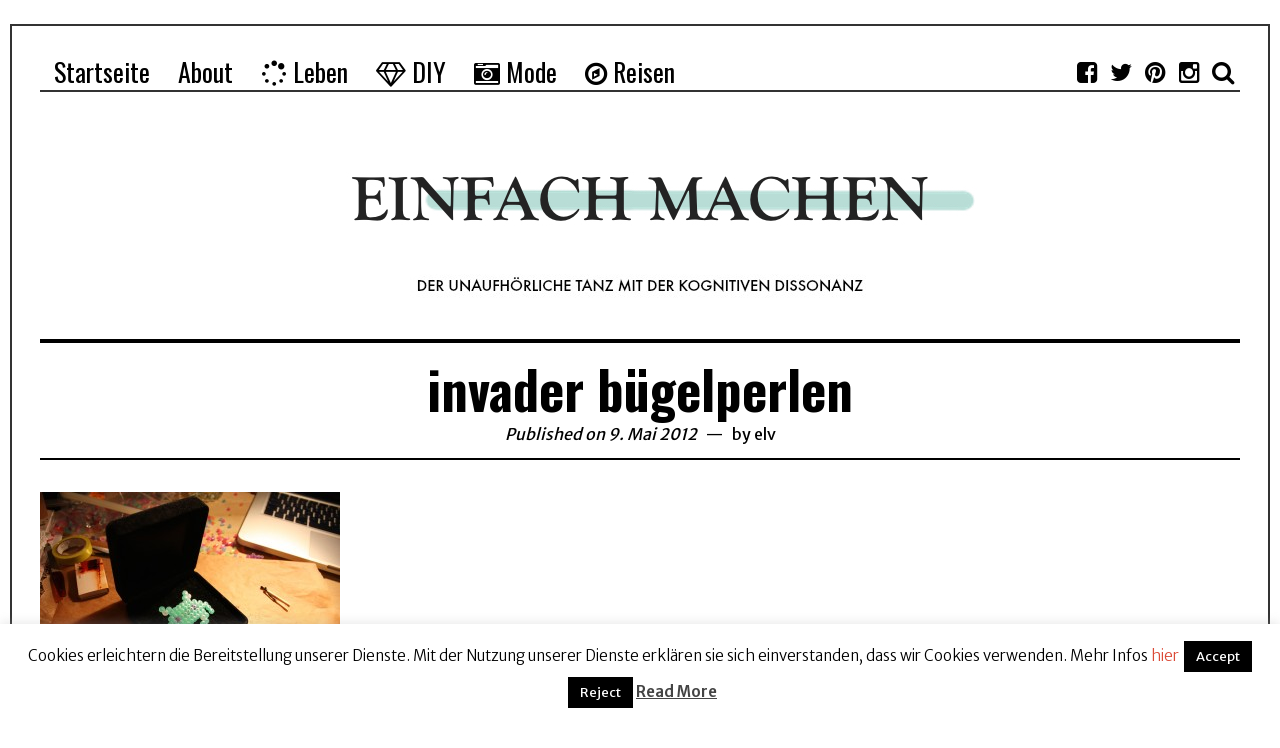

--- FILE ---
content_type: text/html; charset=UTF-8
request_url: https://www.einfach-machen.blog/geschenk-fur-euren-freund-gesucht/invader/
body_size: 11626
content:
<!DOCTYPE html>
<html lang="de"
	prefix="og: https://ogp.me/ns#"  class="no-js">
<head>
	<meta charset="UTF-8">
	<meta name="viewport" content="width=device-width, initial-scale=1.0">
	<meta name="verification" content="a70a26775efd7d9a091644255995321b" />
	<meta name="p:domain_verify" content="ceabaf669df78c473adab33e0cf85d5f"/>
	<link rel="profile" href="http://gmpg.org/xfn/11">
	<link rel="pingback" href="https://www.einfach-machen.blog/xmlrpc.php">
	<!--[if lt IE 9]>
	<script src="https://www.einfach-machen.blog/wp-content/themes/fox/js/html5.js"></script>
	<![endif]-->
	<script>(function(){document.documentElement.className='js'})();</script>
    
	<title>invader bügelperlen | einfach-machen.blog: Modeblog &amp; Lifestyleblog</title>

      <script type="text/javascript">
        (function(window, document){
          window._blogfoster=window._blogfoster || {};
          window._blogfoster.insights=window._blogfoster.insights || {};
          window._blogfoster.insights.websiteId=9140;
          var t="https://insights.blogfoster.com/v1/" + window._blogfoster.insights.websiteId + ".js";
          var e=document, s=e.createElement("script"), a=e.getElementsByTagName("script")[0];
          s.type="text/javascript"; s.defer=true; s.async=true; s.src=t; a.parentNode.insertBefore(s,a);
        })(window, document);
      </script>
    
		<!-- All in One SEO 4.0.18 -->
		<meta property="og:site_name" content="einfach-machen.blog: Modeblog &amp; Lifestyleblog | Fashion, Reisen und DIY aus Berlin" />
		<meta property="og:type" content="article" />
		<meta property="og:title" content="invader bügelperlen | einfach-machen.blog: Modeblog &amp; Lifestyleblog" />
		<meta property="article:published_time" content="2012-05-09T15:04:31Z" />
		<meta property="article:modified_time" content="2012-05-09T15:04:31Z" />
		<meta property="twitter:card" content="summary" />
		<meta property="twitter:domain" content="www.einfach-machen.blog" />
		<meta property="twitter:title" content="invader bügelperlen | einfach-machen.blog: Modeblog &amp; Lifestyleblog" />
		<meta name="google" content="nositelinkssearchbox" />
		<script type="application/ld+json" class="aioseo-schema">
			{"@context":"https:\/\/schema.org","@graph":[{"@type":"WebSite","@id":"https:\/\/www.einfach-machen.blog\/#website","url":"https:\/\/www.einfach-machen.blog\/","name":"einfach-machen.blog: Modeblog & Lifestyleblog","description":"Fashion, Reisen und DIY aus Berlin","publisher":{"@id":"https:\/\/www.einfach-machen.blog\/#organization"}},{"@type":"Organization","@id":"https:\/\/www.einfach-machen.blog\/#organization","name":"einfach-machen.blog: Modeblog & Lifestyleblog","url":"https:\/\/www.einfach-machen.blog\/"},{"@type":"BreadcrumbList","@id":"https:\/\/www.einfach-machen.blog\/geschenk-fur-euren-freund-gesucht\/invader\/#breadcrumblist","itemListElement":[{"@type":"ListItem","@id":"https:\/\/www.einfach-machen.blog\/#listItem","position":"1","item":{"@id":"https:\/\/www.einfach-machen.blog\/#item","name":"Home","description":"Fashion, Reisen und DIY aus Berlin","url":"https:\/\/www.einfach-machen.blog\/"},"nextItem":"https:\/\/www.einfach-machen.blog\/geschenk-fur-euren-freund-gesucht\/invader\/#listItem"},{"@type":"ListItem","@id":"https:\/\/www.einfach-machen.blog\/geschenk-fur-euren-freund-gesucht\/invader\/#listItem","position":"2","item":{"@id":"https:\/\/www.einfach-machen.blog\/geschenk-fur-euren-freund-gesucht\/invader\/#item","name":"invader b\u00fcgelperlen","url":"https:\/\/www.einfach-machen.blog\/geschenk-fur-euren-freund-gesucht\/invader\/"},"previousItem":"https:\/\/www.einfach-machen.blog\/#listItem"}]},{"@type":"Person","@id":"https:\/\/www.einfach-machen.blog\/author\/elv\/#author","url":"https:\/\/www.einfach-machen.blog\/author\/elv\/","name":"elv","image":{"@type":"ImageObject","@id":"https:\/\/www.einfach-machen.blog\/geschenk-fur-euren-freund-gesucht\/invader\/#authorImage","url":"https:\/\/secure.gravatar.com\/avatar\/c5bfb6822ccaaf8e0c200ec8ecbe6207?s=96&d=mm&r=g","width":"96","height":"96","caption":"elv"}},{"@type":"ItemPage","@id":"https:\/\/www.einfach-machen.blog\/geschenk-fur-euren-freund-gesucht\/invader\/#itempage","url":"https:\/\/www.einfach-machen.blog\/geschenk-fur-euren-freund-gesucht\/invader\/","name":"invader b\u00fcgelperlen | einfach-machen.blog: Modeblog & Lifestyleblog","inLanguage":"de","isPartOf":{"@id":"https:\/\/www.einfach-machen.blog\/#website"},"breadcrumb":{"@id":"https:\/\/www.einfach-machen.blog\/geschenk-fur-euren-freund-gesucht\/invader\/#breadcrumblist"},"author":"https:\/\/www.einfach-machen.blog\/geschenk-fur-euren-freund-gesucht\/invader\/#author","creator":"https:\/\/www.einfach-machen.blog\/geschenk-fur-euren-freund-gesucht\/invader\/#author","datePublished":"2012-05-09T15:04:31+01:00","dateModified":"2012-05-09T15:04:31+01:00"}]}
		</script>
		<!-- All in One SEO -->


<!-- Google Tag Manager for WordPress by gtm4wp.com -->
<script data-cfasync="false" data-pagespeed-no-defer type="text/javascript">//<![CDATA[
	var gtm4wp_datalayer_name = "dataLayer";
	var dataLayer = dataLayer || [];
//]]>
</script>
<!-- End Google Tag Manager for WordPress by gtm4wp.com --><link rel='dns-prefetch' href='//s.w.org' />
<link rel="alternate" type="application/rss+xml" title="einfach-machen.blog: Modeblog &amp; Lifestyleblog &raquo; Feed" href="https://www.einfach-machen.blog/feed/" />
<link rel="alternate" type="application/rss+xml" title="einfach-machen.blog: Modeblog &amp; Lifestyleblog &raquo; Kommentar-Feed" href="https://www.einfach-machen.blog/comments/feed/" />
<link rel="alternate" type="application/rss+xml" title="einfach-machen.blog: Modeblog &amp; Lifestyleblog &raquo; invader bügelperlen-Kommentar-Feed" href="https://www.einfach-machen.blog/geschenk-fur-euren-freund-gesucht/invader/feed/" />
		<script type="text/javascript">
			window._wpemojiSettings = {"baseUrl":"https:\/\/s.w.org\/images\/core\/emoji\/13.0.1\/72x72\/","ext":".png","svgUrl":"https:\/\/s.w.org\/images\/core\/emoji\/13.0.1\/svg\/","svgExt":".svg","source":{"concatemoji":"https:\/\/www.einfach-machen.blog\/wp-includes\/js\/wp-emoji-release.min.js?ver=5.6.16"}};
			!function(e,a,t){var n,r,o,i=a.createElement("canvas"),p=i.getContext&&i.getContext("2d");function s(e,t){var a=String.fromCharCode;p.clearRect(0,0,i.width,i.height),p.fillText(a.apply(this,e),0,0);e=i.toDataURL();return p.clearRect(0,0,i.width,i.height),p.fillText(a.apply(this,t),0,0),e===i.toDataURL()}function c(e){var t=a.createElement("script");t.src=e,t.defer=t.type="text/javascript",a.getElementsByTagName("head")[0].appendChild(t)}for(o=Array("flag","emoji"),t.supports={everything:!0,everythingExceptFlag:!0},r=0;r<o.length;r++)t.supports[o[r]]=function(e){if(!p||!p.fillText)return!1;switch(p.textBaseline="top",p.font="600 32px Arial",e){case"flag":return s([127987,65039,8205,9895,65039],[127987,65039,8203,9895,65039])?!1:!s([55356,56826,55356,56819],[55356,56826,8203,55356,56819])&&!s([55356,57332,56128,56423,56128,56418,56128,56421,56128,56430,56128,56423,56128,56447],[55356,57332,8203,56128,56423,8203,56128,56418,8203,56128,56421,8203,56128,56430,8203,56128,56423,8203,56128,56447]);case"emoji":return!s([55357,56424,8205,55356,57212],[55357,56424,8203,55356,57212])}return!1}(o[r]),t.supports.everything=t.supports.everything&&t.supports[o[r]],"flag"!==o[r]&&(t.supports.everythingExceptFlag=t.supports.everythingExceptFlag&&t.supports[o[r]]);t.supports.everythingExceptFlag=t.supports.everythingExceptFlag&&!t.supports.flag,t.DOMReady=!1,t.readyCallback=function(){t.DOMReady=!0},t.supports.everything||(n=function(){t.readyCallback()},a.addEventListener?(a.addEventListener("DOMContentLoaded",n,!1),e.addEventListener("load",n,!1)):(e.attachEvent("onload",n),a.attachEvent("onreadystatechange",function(){"complete"===a.readyState&&t.readyCallback()})),(n=t.source||{}).concatemoji?c(n.concatemoji):n.wpemoji&&n.twemoji&&(c(n.twemoji),c(n.wpemoji)))}(window,document,window._wpemojiSettings);
		</script>
		<style type="text/css">
img.wp-smiley,
img.emoji {
	display: inline !important;
	border: none !important;
	box-shadow: none !important;
	height: 1em !important;
	width: 1em !important;
	margin: 0 .07em !important;
	vertical-align: -0.1em !important;
	background: none !important;
	padding: 0 !important;
}
</style>
	<link rel='stylesheet' id='contact-form-7-css'  href='https://www.einfach-machen.blog/wp-content/plugins/contact-form-7/includes/css/styles.css?ver=5.3.2' type='text/css' media='all' />
<link rel='stylesheet' id='cookie-law-info-css'  href='https://www.einfach-machen.blog/wp-content/plugins/cookie-law-info/public/css/cookie-law-info-public.css?ver=1.9.5' type='text/css' media='all' />
<link rel='stylesheet' id='cookie-law-info-gdpr-css'  href='https://www.einfach-machen.blog/wp-content/plugins/cookie-law-info/public/css/cookie-law-info-gdpr.css?ver=1.9.5' type='text/css' media='all' />
<link rel='stylesheet' id='crafty-social-buttons-styles-css'  href='https://www.einfach-machen.blog/wp-content/plugins/crafty-social-buttons/css/public.min.css?ver=1.5.3' type='text/css' media='all' />
<link rel='stylesheet' id='fcbkbttn_icon-css'  href='https://www.einfach-machen.blog/wp-content/plugins/facebook-button-plugin/css/icon.css?ver=5.6.16' type='text/css' media='all' />
<link rel='stylesheet' id='fcbkbttn_stylesheet-css'  href='https://www.einfach-machen.blog/wp-content/plugins/facebook-button-plugin/css/style.css?ver=5.6.16' type='text/css' media='all' />
<link rel='stylesheet' id='awesomefont-css'  href='https://www.einfach-machen.blog/wp-content/themes/fox/css/font-awesome.min.css?ver=4.3' type='text/css' media='all' />
<link rel='stylesheet' id='style-css'  href='https://www.einfach-machen.blog/wp-content/themes/fox/style.css?ver=5.6.16' type='text/css' media='all' />
<link rel='stylesheet' id='wi-responsive-css'  href='https://www.einfach-machen.blog/wp-content/themes/fox/css/responsive.css?ver=5.6.16' type='text/css' media='all' />
<link rel='stylesheet' id='bdotcom_bc_general_css-css'  href='https://www.einfach-machen.blog/wp-content/plugins/bookingcom-banner-creator/css/bdotcom_bc_general.css?ver=1.1' type='text/css' media='all' />
<script type='text/javascript' src='https://www.einfach-machen.blog/wp-includes/js/jquery/jquery.min.js?ver=3.5.1' id='jquery-core-js'></script>
<script type='text/javascript' src='https://www.einfach-machen.blog/wp-includes/js/jquery/jquery-migrate.min.js?ver=3.3.2' id='jquery-migrate-js'></script>
<script type='text/javascript' id='cookie-law-info-js-extra'>
/* <![CDATA[ */
var Cli_Data = {"nn_cookie_ids":[],"cookielist":[],"ccpaEnabled":"","ccpaRegionBased":"","ccpaBarEnabled":"","ccpaType":"gdpr","js_blocking":"","custom_integration":"","triggerDomRefresh":""};
var cli_cookiebar_settings = {"animate_speed_hide":"500","animate_speed_show":"500","background":"#fff","border":"#444","border_on":"","button_1_button_colour":"#000","button_1_button_hover":"#000000","button_1_link_colour":"#fff","button_1_as_button":"1","button_1_new_win":"","button_2_button_colour":"#333","button_2_button_hover":"#292929","button_2_link_colour":"#444","button_2_as_button":"","button_2_hidebar":"","button_3_button_colour":"#000","button_3_button_hover":"#000000","button_3_link_colour":"#fff","button_3_as_button":"1","button_3_new_win":"","button_4_button_colour":"#000","button_4_button_hover":"#000000","button_4_link_colour":"#fff","button_4_as_button":"1","font_family":"inherit","header_fix":"","notify_animate_hide":"1","notify_animate_show":"","notify_div_id":"#cookie-law-info-bar","notify_position_horizontal":"right","notify_position_vertical":"bottom","scroll_close":"","scroll_close_reload":"","accept_close_reload":"","reject_close_reload":"","showagain_tab":"1","showagain_background":"#fff","showagain_border":"#000","showagain_div_id":"#cookie-law-info-again","showagain_x_position":"100px","text":"#000","show_once_yn":"","show_once":"10000","logging_on":"","as_popup":"","popup_overlay":"1","bar_heading_text":"","cookie_bar_as":"banner","popup_showagain_position":"bottom-right","widget_position":"left"};
var log_object = {"ajax_url":"https:\/\/www.einfach-machen.blog\/wp-admin\/admin-ajax.php"};
/* ]]> */
</script>
<script type='text/javascript' src='https://www.einfach-machen.blog/wp-content/plugins/cookie-law-info/public/js/cookie-law-info-public.js?ver=1.9.5' id='cookie-law-info-js'></script>
<script type='text/javascript' src='https://www.einfach-machen.blog/wp-content/plugins/facebook-button-plugin/js/script.js?ver=5.6.16' id='fcbkbttn_script-js'></script>
<script type='text/javascript' src='https://www.einfach-machen.blog/wp-content/plugins/duracelltomi-google-tag-manager/js/gtm4wp-form-move-tracker.js?ver=1.11.6' id='gtm4wp-form-move-tracker-js'></script>
<link rel="https://api.w.org/" href="https://www.einfach-machen.blog/wp-json/" /><link rel="alternate" type="application/json" href="https://www.einfach-machen.blog/wp-json/wp/v2/media/4162" /><link rel="EditURI" type="application/rsd+xml" title="RSD" href="https://www.einfach-machen.blog/xmlrpc.php?rsd" />
<link rel="wlwmanifest" type="application/wlwmanifest+xml" href="https://www.einfach-machen.blog/wp-includes/wlwmanifest.xml" /> 
<meta name="generator" content="WordPress 5.6.16" />
<link rel='shortlink' href='https://www.einfach-machen.blog/?p=4162' />
<link rel="alternate" type="application/json+oembed" href="https://www.einfach-machen.blog/wp-json/oembed/1.0/embed?url=https%3A%2F%2Fwww.einfach-machen.blog%2Fgeschenk-fur-euren-freund-gesucht%2Finvader%2F" />
<link rel="alternate" type="text/xml+oembed" href="https://www.einfach-machen.blog/wp-json/oembed/1.0/embed?url=https%3A%2F%2Fwww.einfach-machen.blog%2Fgeschenk-fur-euren-freund-gesucht%2Finvader%2F&#038;format=xml" />
<script type="text/javascript">var ajaxurl = "https://www.einfach-machen.blog/wp-admin/admin-ajax.php";</script>
<!-- Google Tag Manager for WordPress by gtm4wp.com -->
<script data-cfasync="false" data-pagespeed-no-defer type="text/javascript">//<![CDATA[
	var dataLayer_content = {"pagePostType":"attachment","pagePostType2":"single-attachment","pagePostAuthor":"elv"};
	dataLayer.push( dataLayer_content );//]]>
</script>
<script data-cfasync="false">//<![CDATA[
(function(w,d,s,l,i){w[l]=w[l]||[];w[l].push({'gtm.start':
new Date().getTime(),event:'gtm.js'});var f=d.getElementsByTagName(s)[0],
j=d.createElement(s),dl=l!='dataLayer'?'&l='+l:'';j.async=true;j.src=
'//www.googletagmanager.com/gtm.'+'js?id='+i+dl;f.parentNode.insertBefore(j,f);
})(window,document,'script','dataLayer','GTM-TTNT4V2');//]]>
</script>
<!-- End Google Tag Manager -->
<!-- End Google Tag Manager for WordPress by gtm4wp.com --><link href='https://fonts.googleapis.com/css?family=Merriweather+Sans:100,200,300,400,500,600,700,900' rel='stylesheet' type='text/css'><link href='https://fonts.googleapis.com/css?family=Oswald:100,200,300,400,500,600,700,900' rel='stylesheet' type='text/css'><style type="text/css">
    
    /* LOGO MARGIN */
        
        
    /* Logo width */
        
    /* footer logo width */
        
    /* content width */
        @media (min-width: 1200px) {
    .container {width:1200px;}#wi-wrapper {max-width:1260px;}
    }
    
    /* sidebar width */
        
    /* ================== FONT FAMILY ==================== */
    body{font-family:"Merriweather Sans",sans-serif;}h1, h2, h3, h4, h5, h6, .wp-caption-text,
.gallery-caption, #cboxCurrent, .slide .slide-caption, .title-label span, #toggle-menu span, .no-menu,
#wi-mainnav, .blog-slider .flex-direction-nav a, .slider-more, .big-meta, .post-big .more-link, .more-link span.post-more, .post-share, .masonry-meta, .grid-meta, .readmore, .list-meta, .pagination-inner, .single-date, .single-cats, .page-links-container, .single-tags, .authorbox-nav, .same-author-posts .viewall, .post-navigation .meta-nav, .post-navigation .post-title, .comment-metadata a,
.comment .reply a, .commentlist .fn, .comment-notes,
.logged-in-as, #respond p label,
#respond p .required, #respond #submit, .widget_archive ul,
.widget_nav_menu ul,
.widget_meta ul,
.widget_pages ul,
.widget_recent_entries ul,
.widget_categories ul, a.rsswidget, .widget_rss > ul > li > cite, .widget_recent_comments ul, .tagcloud a, .null-instagram-feed .clear a, .view-count, .wpcf7 p, .wpcf7 .wpcf7-submit, div.wpcf7-response-output, #backtotop span{font-family:Oswald,sans-serif;}#toggle-menu span,.no-menu, #wi-mainnav{font-family:Oswald,sans-serif;}    
    /* ================== FONT SIZE ==================== */
    
    /* ================== SLOGAN LETTER SPACING ==================== */
        
    
    /* ================== COLORS ==================== */
    /* selection color */
        
    /* body text color */
        
    /* primary color */
        
    /* widget title bg color */
        
    /* link color */
        
    /* link hover color */
        
    /* active menu item */
        
    body {
        /* body background color */
                
        /* body background */
                
        /* position */
                
        /* repeat */
                
        /* size */
                
        /* attachment */
            }
    
     /* content bg opacity */
        
    /* CUSTOM CSS */
        
        
</style>
			<script type="text/javascript">
				var cli_flush_cache = true;
			</script>
 <meta name='B-verify' content='373a709738c0ee9f17a9d499f2ec65c10d127fa6' />

</head>

<body class="attachment attachment-template-default single single-attachment postid-4162 attachmentid-4162 attachment-jpeg disable-2-columns enable-dropcap no-sidebar disable-hand-lines submenu-light">
<div id="wi-all">

    <div id="wi-wrapper">
        
        <div id="topbar-wrapper">
            <div class="wi-topbar" id="wi-topbar">
                <div class="container">

                    <div class="topbar-inner">

                        
                        <a class="toggle-menu" id="toggle-menu"><i class="fa fa-align-justify"></i> <span>Menu</span></a>

                        <nav id="wi-mainnav" class="navigation-ele wi-mainnav" role="navigation">
                            <div class="menu"><ul id="menu-menu-1" class="menu"><li id="menu-item-7143" class="menu-item menu-item-type-custom menu-item-object-custom menu-item-home"><a href="https://www.einfach-machen.blog/"><span>Startseite</span></a></li>
<li id="menu-item-7148" class="menu-item menu-item-type-post_type menu-item-object-page"><a href="https://www.einfach-machen.blog/about/"><span>About</span></a></li>
<li id="menu-item-7277" class="menu-item menu-item-type-taxonomy menu-item-object-category"><a href="https://www.einfach-machen.blog/category/leben/"><span><i class="fa fa-spinner"></i> Leben</span></a></li>
<li id="menu-item-7276" class="menu-item menu-item-type-taxonomy menu-item-object-category"><a href="https://www.einfach-machen.blog/category/diy/"><span><i class="fa fa-diamond"></i> DIY</span></a></li>
<li id="menu-item-7278" class="menu-item menu-item-type-taxonomy menu-item-object-category"><a href="https://www.einfach-machen.blog/category/mode/"><span><i class="fa fa-camera-retro"></i> Mode</span></a></li>
<li id="menu-item-9343" class="menu-item menu-item-type-taxonomy menu-item-object-category"><a href="https://www.einfach-machen.blog/category/reisen/"><span><i class="fa fa-compass"></i> Reisen</span></a></li>
</ul></div>                        </nav><!-- #wi-mainnav -->

                        
                                                <div id="header-social" class="social-list">
                            <ul>
                                                <li class="li-facebook-square"><a href="https://www.facebook.com/pages/zauberhafte-elv/126154044061889" target="_blank" rel="alternate" title="Facebook"><i class="fa fa-facebook-square"></i> <span>Facebook</span></a></li>
                            <li class="li-twitter"><a href="https://twitter.com/elv" target="_blank" rel="alternate" title="Twitter"><i class="fa fa-twitter"></i> <span>Twitter</span></a></li>
                            <li class="li-pinterest"><a href="https://www.pinterest.com/elvchen/" target="_blank" rel="alternate" title="Pinterest"><i class="fa fa-pinterest"></i> <span>Pinterest</span></a></li>
                            <li class="li-instagram"><a href="https://www.instagram.com/unfuckyourself_de/" target="_blank" rel="alternate" title="Instagram"><i class="fa fa-instagram"></i> <span>Instagram</span></a></li>
                            <li class="li-search"><a><i class="fa fa-search"></i> <span>Search</span></a></li>
                                    </ul>
                        </div><!-- #header-social -->
                        
                    </div><!-- .topbar-inner -->

                </div><!-- .container -->

            </div><!-- #wi-topbar -->
        </div><!-- #topbar-wrapper -->
        
        <header id="wi-header" class="wi-header">
            
            <div class="container">
                
                                <div class="header-search" id="header-search">
                    <form role="search" method="get" action="https://www.einfach-machen.blog">
                        <input type="text" name="s" class="s" value="" placeholder="Type & hit enter..." />
                        <button class="submit" role="button" title="Go"><span>Go</span></button>
                    </form>
                </div><!-- .header-search -->
                                
                <div id="logo-area">
                    <div id="wi-logo">
                        <h2>
                            <a href="https://www.einfach-machen.blog/" rel="home">
                                
                                    <img src="https://www.einfach-machen.blog/wp-content/uploads/2018/06/einfachmachen_header_neu_Untertitelgroß.jpg" alt="Logo" data-retina="https://www.einfach-machen.blog/wp-content/uploads/2018/06/einfachmachen_header_neu_Untertiteldraft.jpg" />

                                                            </a>
                        </h2>

                    </div><!-- #wi-logo -->
                    
                                        
                </div><!-- #logo-area -->
            
                <div class="clearfix"></div>
                
            </div><!-- .container -->
        </header><!-- #wi-header -->
    
        <div id="wi-main">

<div class="container">
    
    <div class="content">
        
            
        <main id="primary" class="content-area" role="main">
            
            
<div class="no-thumbnail-line"></div>

            
            <header class="post-header">
            
                <h1 class="post-title single-title">invader bügelperlen</h1>

                <div class="post-header-meta">

                                        <span class="meta-time">
                        <time datetime="2012-05-09T16:04:31+01:00">Published on 9. Mai 2012</time>
                    </span><!-- .meta-date -->
                    
                    
                                        <span class="meta-author">
                        by <a href="https://www.einfach-machen.blog/author/elv/" rel="author">elv</a>                    </span><!-- .meta-author -->
                    
                </div><!-- .post-header-meta -->

            </header><!-- .post-header -->
            
            <div class="single-body">

                <div class="entry-content">
                    <p class="attachment"><a href='https://www.einfach-machen.blog/wp-content/uploads/2010/06/invader.jpg'><img width="300" height="200" src="https://www.einfach-machen.blog/wp-content/uploads/2010/06/invader-300x200.jpg" class="attachment-medium size-medium" alt="invader bügelperlen" loading="lazy" srcset="https://www.einfach-machen.blog/wp-content/uploads/2010/06/invader-300x200.jpg 300w, https://www.einfach-machen.blog/wp-content/uploads/2010/06/invader.jpg 600w" sizes="(max-width: 300px) 100vw, 300px" /></a></p>
<div class="crafty-social-buttons crafty-social-share-buttons crafty-social-buttons-size-2 crafty-social-buttons-align-center crafty-social-buttons-caption-inline-block"><span class="crafty-social-caption">Gefallen? Dann zeige es anderen:</span><ul class="crafty-social-buttons-list"><li><a href="https://www.facebook.com/sharer/sharer.php?u=https://www.einfach-machen.blog/geschenk-fur-euren-freund-gesucht/invader/" class="crafty-social-button csb-facebook hover-none" title="Share via Facebook" target="_blank"><img  class="crafty-social-button-image" alt="Share via Facebook" width="28" height="28" src="https://www.einfach-machen.blog/wp-content/plugins/crafty-social-buttons/buttons/simple/facebook.png" /></a></li><li><a title="Share via Pinterest" class="crafty-social-button csb-pinterest hover-none" href='javascript:void((function()%7Bvar%20e=document.createElement(&apos;script&apos;);e.setAttribute(&apos;type&apos;,&apos;text/javascript&apos;);e.setAttribute(&apos;charset&apos;,&apos;UTF-8&apos;);e.setAttribute(&apos;src&apos;,&apos;//assets.pinterest.com/js/pinmarklet.js?r=&apos;+Math.random()*99999999);document.body.appendChild(e)%7D)());'><img  class="crafty-social-button-image" alt="Share via Pinterest" width="28" height="28" src="https://www.einfach-machen.blog/wp-content/plugins/crafty-social-buttons/buttons/simple/pinterest.png" /></a></li><li><a href="http://twitter.com/share?url=https://www.einfach-machen.blog/geschenk-fur-euren-freund-gesucht/invader/&#038;text=invader+b%C3%BCgelperlen" class="crafty-social-button csb-twitter hover-none" title="Share via Twitter" target="_blank"><img  class="crafty-social-button-image" alt="Share via Twitter" width="28" height="28" src="https://www.einfach-machen.blog/wp-content/plugins/crafty-social-buttons/buttons/simple/twitter.png" /></a></li><li><a href="whatsapp://send?text=invader+bügelperlen:+https://www.einfach-machen.blog/geschenk-fur-euren-freund-gesucht/invader/" class="crafty-social-button csb-whatsapp hover-none" title="Share via WhatsApp" target="_blank"><img  class="crafty-social-button-image" alt="Share via WhatsApp" width="28" height="28" src="https://www.einfach-machen.blog/wp-content/plugins/crafty-social-buttons/buttons/simple/whatsapp.png" /></a></li></ul></div><div class="fcbkbttn_buttons_block" id="fcbkbttn_left"><div class="fcbkbttn_like "><fb:like href="https://www.einfach-machen.blog/geschenk-fur-euren-freund-gesucht/invader/" action="like" colorscheme="light" layout="standard" show-faces='true' width="450px" size="small"></fb:like></div></div>                    <div class="clearfix"></div>

                </div><!-- .entry-content -->

                                    <div class="post-share share-4 single-share">
                        <ul>
                            <li class="li-facebook"><a data-href="https://www.facebook.com/sharer/sharer.php?u=https%3A%2F%2Fwww.einfach-machen.blog%2Fgeschenk-fur-euren-freund-gesucht%2Finvader%2F&p[images][0]=https://www.einfach-machen.blog/wp-content/uploads/2010/06/invader.jpg" title="Facebook" class="share"><span>Facebook</span></a></li>
                    <li class="li-twitter"><a data-href="https://twitter.com/intent/tweet?url=https%3A%2F%2Fwww.einfach-machen.blog%2Fgeschenk-fur-euren-freund-gesucht%2Finvader%2F&amp;text=invader+b%C3%BCgelperlen" title="Twitter" class="share"><span>Twitter</span></a></li>
                    <li class="li-google-plus"><a data-href="https://plus.google.com/share?url=https%3A%2F%2Fwww.einfach-machen.blog%2Fgeschenk-fur-euren-freund-gesucht%2Finvader%2F" title="Google+" class="share"><span>Google</span></a></li>
                    <li class="li-pinterest"><a href="javascript:void((function()%7Bvar%20e=document.createElement('script');e.setAttribute('type','text/javascript');e.setAttribute('charset','UTF-8');e.setAttribute('src','http://assets.pinterest.com/js/pinmarklet.js?r='+Math.random()*99999999);document.body.appendChild(e)%7D)());" title="Google+"><span>Pinterest</span></a></li>
                        </ul>
                    </div><!-- .post-share -->
                                    
            </div><!-- .single-body -->

            <div class="clearfix"></div>
            
                                    

                        
                
            

            
                <div class="authorbox" id="authorbox"><div class="authorbox-inner">
                    <div class="author-avatar">
                        <a href="https://www.einfach-machen.blog/author/elv/" rel="author">
                            <img alt='' src='https://secure.gravatar.com/avatar/c5bfb6822ccaaf8e0c200ec8ecbe6207?s=120&#038;d=mm&#038;r=g' srcset='https://secure.gravatar.com/avatar/c5bfb6822ccaaf8e0c200ec8ecbe6207?s=240&#038;d=mm&#038;r=g 2x' class='avatar avatar-120 photo' height='120' width='120' loading='lazy'/>                        </a>
                    </div>
                    <div class="authorbox-content">

                        
                                                <nav class="authorbox-nav">
                            <ul>
                                <li class="active"><a data-href="#authorbox-info">elv</a></li>
                                <li><a data-href="#same-author">Latest posts</a></li>
                            </ul>
                        </nav><!-- .authorbox-nav -->
                        
                        
                        <div class="authorbox-info authorbox-tab active" id="authorbox-info">
                            
                            <div class="desc">
                                <p>Social Media Irrgärtnerin, die immer zuerst die Faxnummer anruft &amp; eines Tages dadurch noch einmal ihr Gehör verlieren wird.</p>
                            </div>
                            <div class="author-social social-list">
                                <ul>
                                                                                                                                                                                                <li><a href="https://twitter.com/elv" rel="alternate" target="_blank"><i class="fa fa-twitter"></i></a></li>

                                                                                                                                                                                                                                                                                                                                                                                                                                        <li><a href="https://instagram.com/elvchen/" rel="alternate" target="_blank"><i class="fa fa-instagram"></i></a></li>

                                                                                                                                                                                                                                                                                                                                                                                                                                                                                                                                                                                    </ul>
                                <div class="clearfix"></div>
                            </div><!-- .author-social -->

                        </div><!-- .authorbox-info -->

                        
                        <div class="authorbox-tab" id="same-author">

                                                            <div class="same-author-posts">

                                    <ul class="same-author-list">
                                                                                <li>
                                            <a href="https://www.einfach-machen.blog/handykette-huelleumhaengen/">Ist das das Unnötigste, was ich mir jemals gekauft habe? Vermutlich.</a>
                                        </li>
                                                                                <li>
                                            <a href="https://www.einfach-machen.blog/madame-schnuerschuh/">Madame Schnürschuh</a>
                                        </li>
                                                                                <li>
                                            <a href="https://www.einfach-machen.blog/warum-heiraten/">Warum heiraten?</a>
                                        </li>
                                                                                <li>
                                            <a href="https://www.einfach-machen.blog/kleingarten-berlin/">Wie ich die Gartenlaube meiner Oma wieder für mich entdeckte</a>
                                        </li>
                                                                            </ul><!-- .related-list -->
                                    <div class="clearfix"></div>
                                    
                                    <a href="https://www.einfach-machen.blog/author/elv/" rel="author" class="viewall">
                                        <span>View all</span>
                                    </a>
                                    
                                </div><!-- .same-author-posts -->	
                                
                        </div><!-- #same-author -->
                    </div><!-- .authorbox-content -->
                    </div><!-- .authorbox-inner -->
                </div><!-- #authorbox -->

            
            
            
<div id="comments" class="comments-area">

	
		
			<div id="respond" class="comment-respond">
		<h3 id="reply-title" class="comment-reply-title">Schreibe einen Kommentar <small><a rel="nofollow" id="cancel-comment-reply-link" href="/geschenk-fur-euren-freund-gesucht/invader/#respond" style="display:none;">Antwort abbrechen</a></small></h3><form action="https://www.einfach-machen.blog/wp-comments-post.php" method="post" id="commentform" class="comment-form" novalidate><p class="comment-notes">Your email address will not be published.</p><p class="comment-form-comment"><label for="comment">Kommentar</label><textarea id="comment" name="comment" cols="45" rows="8" aria-required="true" placeholder="Write your comment..."></textarea></p><p class="comment-form-author"><label for="author">Name</label> <span class="required">*</span><input id="author" name="author" type="text" value="" size="30" aria-required='true' placeholder="Name *" /></p>
<p class="comment-form-email"><label for="email">Email</label> <span class="required">*</span><input id="email" name="email" type="email" value="" size="30" aria-required='true' placeholder="Email *" /></p>
<p class="comment-form-url"><label for="url">Website</label><input id="url" name="url" type="url" value="" size="30" placeholder="Website" /></p>
<!-- Subscribe to Comments Reloaded version 200813 --><!-- Subscribe to comments Reloaded MP: '/comment-subscriptions' --><!-- BEGIN: subscribe to comments reloaded --><p><input style='width:30px' type='checkbox' name='subscribe-reloaded' id='subscribe-reloaded' value='yes' /> eMail-Benachrichtigung bei weiteren Kommentaren.<br>Auch möglich: <a href='https://www.einfach-machen.blog/comment-subscriptions?srp=4162&amp;srk=137abadc6c336760a3b62c71abadd060&amp;sra=s&amp;srsrc=f'>Abo ohne Kommentar</a>.</p><!-- END: subscribe to comments reloaded --><p class="form-submit"><input name="submit" type="submit" id="submit" class="submit" value="Kommentar abschicken" /> <input type='hidden' name='comment_post_ID' value='4162' id='comment_post_ID' />
<input type='hidden' name='comment_parent' id='comment_parent' value='0' />
</p><p style="display: none;"><input type="hidden" id="akismet_comment_nonce" name="akismet_comment_nonce" value="532086f9f2" /></p><p style="display: none;"><input type="hidden" id="ak_js" name="ak_js" value="217"/></p></form>	</div><!-- #respond -->
	<p class="akismet_comment_form_privacy_notice">Diese Website verwendet Akismet, um Spam zu reduzieren. <a href="https://akismet.com/privacy/" target="_blank" rel="nofollow noopener">Erfahre mehr darüber, wie deine Kommentardaten verarbeitet werden</a>.</p>
</div><!-- #comments .comments-area -->
            
        </main><!-- .content-area -->
        
                
        <div class="clearfix"></div>
        
    </div><!-- .content -->
</div><!-- .container -->

<nav class="post-nav">
	<div class="container">
		
	<nav class="navigation post-navigation" role="navigation" aria-label="Beiträge">
		<h2 class="screen-reader-text">Beitragsnavigation</h2>
		<div class="nav-links"><div class="nav-previous"><a href="https://www.einfach-machen.blog/geschenk-fur-euren-freund-gesucht/" rel="prev"><span class="meta-nav" aria-hidden="true"><i class="fa fa-caret-left"></i>Previous Story</span> <span class="screen-reader-text">Previous post:</span> <span class="post-title">Geschenk für euren Freund gesucht?</span></a></div></div>
	</nav>	</div><!-- .container -->
</nav><!-- .post-nav -->





        </div><!-- #wi-main -->

<footer id="wi-footer">
    
        
    <div id="footer-widgets">
        <div class="container">
            <div class="footer-widgets-inner">
                                    
                <div class="footer-col">
                    
                                        
                </div><!-- .footer-col -->

                                    
                <div class="footer-col">
                    
                                        
                </div><!-- .footer-col -->

                                    
                <div class="footer-col">
                    
                                        
                </div><!-- .footer-col -->

                                    
                <div class="footer-col">
                    
                                        
                </div><!-- .footer-col -->

                                <div class="clearfix"></div>
                <div class="line line1"></div>
                <div class="line line2"></div>
                <div class="line line3"></div>
            </div><!-- .footer-widgets-inner -->
        </div><!-- .container -->
    </div><!-- #footer-widgets -->
    
    <div id="footer-bottom" role="contentinfo">
        
        <div class="container">
            
                        
                        <div id="footer-social" class="social-list">
                <ul>
                                    <li class="li-facebook-square"><a href="https://www.facebook.com/pages/zauberhafte-elv/126154044061889" target="_blank" rel="alternate" title="Facebook"><i class="fa fa-facebook-square"></i> <span>Facebook</span></a></li>
                            <li class="li-twitter"><a href="https://twitter.com/elv" target="_blank" rel="alternate" title="Twitter"><i class="fa fa-twitter"></i> <span>Twitter</span></a></li>
                            <li class="li-pinterest"><a href="https://www.pinterest.com/elvchen/" target="_blank" rel="alternate" title="Pinterest"><i class="fa fa-pinterest"></i> <span>Pinterest</span></a></li>
                            <li class="li-instagram"><a href="https://www.instagram.com/unfuckyourself_de/" target="_blank" rel="alternate" title="Instagram"><i class="fa fa-instagram"></i> <span>Instagram</span></a></li>
                                    </ul>
            </div><!-- #footer-social -->
                        
            
                        <div class="footer-search-container">
                
                <div class="footer-search" id="footer-search">
                    <form action="https://www.einfach-machen.blog" method="get">

                        <input type="text" name="s" class="s" value="" placeholder="Search..." />
                        <button class="submit" type="submit"><i class="fa fa-search"></i></button>

                    </form><!-- .searchform -->
                </div><!-- #footer-search -->
            </div><!-- .footer-search-container -->

                        
                        <p class="copyright"><a href="https://www.einfach-machen.blog/Datenschutz/">Datenschutz</a> und <a href="https://www.einfach-machen.blog/impressum/">Impressum</a></p>
            
        </div><!-- .container -->    
    </div><!-- #footer-bottom --> 
</footer><!-- #wi-footer -->

</div><!-- #wi-wrapper -->

<div class="clearfix"></div>
</div><!-- #wi-all -->

<!--googleoff: all--><div id="cookie-law-info-bar" data-nosnippet="true"><span>Cookies erleichtern die Bereitstellung unserer Dienste. Mit der Nutzung unserer Dienste erklären sie sich einverstanden, dass wir Cookies verwenden. Mehr Infos <a href="https://einfach-machen-blog/datenschutz">hier</a><a role='button' tabindex='0' data-cli_action="accept" id="cookie_action_close_header"  class="medium cli-plugin-button cli-plugin-main-button cookie_action_close_header cli_action_button" style="display:inline-block; ">Accept</a> <a role='button' tabindex='0' id="cookie_action_close_header_reject"  class="medium cli-plugin-button cli-plugin-main-button cookie_action_close_header_reject cli_action_button"  data-cli_action="reject">Reject</a> <a href='http://www.einfach-machen.blog' id="CONSTANT_OPEN_URL" target="_blank"  class="cli-plugin-main-link"  style="display:inline-block;" >Read More</a></span></div><div id="cookie-law-info-again" style="display:none;" data-nosnippet="true"><span id="cookie_hdr_showagain">Privacy & Cookies Policy</span></div><div class="cli-modal" data-nosnippet="true" id="cliSettingsPopup" tabindex="-1" role="dialog" aria-labelledby="cliSettingsPopup" aria-hidden="true">
  <div class="cli-modal-dialog" role="document">
    <div class="cli-modal-content cli-bar-popup">
      <button type="button" class="cli-modal-close" id="cliModalClose">
        <svg class="" viewBox="0 0 24 24"><path d="M19 6.41l-1.41-1.41-5.59 5.59-5.59-5.59-1.41 1.41 5.59 5.59-5.59 5.59 1.41 1.41 5.59-5.59 5.59 5.59 1.41-1.41-5.59-5.59z"></path><path d="M0 0h24v24h-24z" fill="none"></path></svg>
        <span class="wt-cli-sr-only">Schließen</span>
      </button>
      <div class="cli-modal-body">
        <div class="cli-container-fluid cli-tab-container">
    <div class="cli-row">
        <div class="cli-col-12 cli-align-items-stretch cli-px-0">
            <div class="cli-privacy-overview">
                <h4>Privacy Overview</h4>                <div class="cli-privacy-content">
                    <div class="cli-privacy-content-text">This website uses cookies to improve your experience while you navigate through the website. Out of these, the cookies that are categorized as necessary are stored on your browser as they are essential for the working of basic functionalities of the website. We also use third-party cookies that help us analyze and understand how you use this website. These cookies will be stored in your browser only with your consent. You also have the option to opt-out of these cookies. But opting out of some of these cookies may affect your browsing experience.</div>
                </div>
                <a class="cli-privacy-readmore" data-readmore-text="Mehr anzeigen" data-readless-text="Weniger anzeigen"></a>            </div>
        </div>
        <div class="cli-col-12 cli-align-items-stretch cli-px-0 cli-tab-section-container">
              
                                    <div class="cli-tab-section">
                        <div class="cli-tab-header">
                            <a role="button" tabindex="0" class="cli-nav-link cli-settings-mobile" data-target="necessary" data-toggle="cli-toggle-tab">
                                Notwendige                            </a>
                            <div class="wt-cli-necessary-checkbox">
                        <input type="checkbox" class="cli-user-preference-checkbox"  id="wt-cli-checkbox-necessary" data-id="checkbox-necessary" checked="checked"  />
                        <label class="form-check-label" for="wt-cli-checkbox-necessary">Notwendige</label>
                    </div>
                    <span class="cli-necessary-caption">immer aktiv</span>                         </div>
                        <div class="cli-tab-content">
                            <div class="cli-tab-pane cli-fade" data-id="necessary">
                                <p>Necessary cookies are absolutely essential for the website to function properly. This category only includes cookies that ensures basic functionalities and security features of the website. These cookies do not store any personal information.</p>
                            </div>
                        </div>
                    </div>
                              
                                    <div class="cli-tab-section">
                        <div class="cli-tab-header">
                            <a role="button" tabindex="0" class="cli-nav-link cli-settings-mobile" data-target="non-necessary" data-toggle="cli-toggle-tab">
                                Nicht notwendige                            </a>
                            <div class="cli-switch">
                        <input type="checkbox" id="wt-cli-checkbox-non-necessary" class="cli-user-preference-checkbox"  data-id="checkbox-non-necessary"  checked='checked' />
                        <label for="wt-cli-checkbox-non-necessary" class="cli-slider" data-cli-enable="Aktiviert" data-cli-disable="Deaktiviert"><span class="wt-cli-sr-only">Nicht notwendige</span></label>
                    </div>                        </div>
                        <div class="cli-tab-content">
                            <div class="cli-tab-pane cli-fade" data-id="non-necessary">
                                <p>Any cookies that may not be particularly necessary for the website to function and is used specifically to collect user personal data via analytics, ads, other embedded contents are termed as non-necessary cookies. It is mandatory to procure user consent prior to running these cookies on your website.</p>
                            </div>
                        </div>
                    </div>
                            
        </div>
    </div>
</div>
      </div>
    </div>
  </div>
</div>
<div class="cli-modal-backdrop cli-fade cli-settings-overlay"></div>
<div class="cli-modal-backdrop cli-fade cli-popupbar-overlay"></div>
<!--googleon: all-->            <div id="fb-root"></div>
            
<!-- Google Tag Manager (noscript) -->
<noscript><iframe src="https://www.googletagmanager.com/ns.html?id=GTM-TTNT4V2"
height="0" width="0" style="display:none;visibility:hidden"></iframe></noscript>
<!-- End Google Tag Manager (noscript) -->    <div id="backtotop" class="backtotop">
        <span class="go">Go to</span>
        <span class="top">Top</span>
    </div><!-- #backtotop -->
<script type='text/javascript' id='contact-form-7-js-extra'>
/* <![CDATA[ */
var wpcf7 = {"apiSettings":{"root":"https:\/\/www.einfach-machen.blog\/wp-json\/contact-form-7\/v1","namespace":"contact-form-7\/v1"},"cached":"1"};
/* ]]> */
</script>
<script type='text/javascript' src='https://www.einfach-machen.blog/wp-content/plugins/contact-form-7/includes/js/scripts.js?ver=5.3.2' id='contact-form-7-js'></script>
<script type='text/javascript' src='https://www.einfach-machen.blog/wp-content/plugins/crafty-social-buttons/js/whatsapp-share.min.js?ver=1.5.3' id='crafty-social-buttons-whatsapp-script-js'></script>
<script type='text/javascript' src='https://www.einfach-machen.blog/wp-content/themes/fox/js/jquery.easing.1.3.js?ver=1.3' id='wi-easing-js'></script>
<script type='text/javascript' src='https://www.einfach-machen.blog/wp-content/themes/fox/js/jquery.inview.min.js?ver=1.0' id='wi-inview-js'></script>
<script type='text/javascript' src='https://www.einfach-machen.blog/wp-content/themes/fox/js/jquery.retina.min.js?ver=1.0' id='wi-retina-js'></script>
<script type='text/javascript' src='https://www.einfach-machen.blog/wp-content/themes/fox/js/jquery.fitvids.js?ver=1.0' id='wi-fitvids-js'></script>
<script type='text/javascript' src='https://www.einfach-machen.blog/wp-content/themes/fox/js/matchMedia.js?ver=2012' id='wi-matchmedia-js'></script>
<script type='text/javascript' src='https://www.einfach-machen.blog/wp-content/themes/fox/js/jquery.colorbox-min.js?ver=1.6' id='wi-colorbox-js'></script>
<script type='text/javascript' src='https://www.einfach-machen.blog/wp-content/themes/fox/js/imagesloaded.pkgd.min.js?ver=3.1.8' id='wi-imagesloaded-js'></script>
<script type='text/javascript' src='https://www.einfach-machen.blog/wp-content/themes/fox/js/masonry.pkgd.min.js?ver=3.2.2' id='wi-masonry-js'></script>
<script type='text/javascript' src='https://www.einfach-machen.blog/wp-content/themes/fox/js/jquery.flexslider-min.js?ver=2.4' id='wi-flexslider-js'></script>
<script type='text/javascript' src='https://www.einfach-machen.blog/wp-content/themes/fox/js/slick.min.js?ver=1.4.1' id='wi-slick-js'></script>
<script type='text/javascript' src='https://www.einfach-machen.blog/wp-content/themes/fox/js/main.js?ver=1.0' id='wi-main-js'></script>
<script type='text/javascript' src='https://www.einfach-machen.blog/wp-includes/js/wp-embed.min.js?ver=5.6.16' id='wp-embed-js'></script>
<script async="async" type='text/javascript' src='https://www.einfach-machen.blog/wp-content/plugins/akismet/_inc/form.js?ver=4.1.7' id='akismet-form-js'></script>
<script type='text/javascript' src='https://connect.facebook.net/en_US/sdk.js?ver=5.6.16#xfbml=1&#038;version=v6.0&#038;appId=1443946719181573&#038;autoLogAppEvents=1' id='fcbkbttn_sdk_script-js'></script>
<script type="text/javascript">
(function(window, document){
window._blogfoster=window._blogfoster || {};
window._blogfoster.insights=window._blogfoster.insights || {};
window._blogfoster.insights.websiteId=570;
var t="https://insights.blogfoster.com/v1/" + window._blogfoster.insights.websiteId + ".js";
var e=document, s=e.createElement("script"), a=e.getElementsByTagName("script")[0]; 
s.type="text/javascript"; s.defer=true; s.async=true; s.src=t; a.parentNode.insertBefore(s,a);
})(window, document);
</script>
<noscript><p><img src="https://insights.blogfoster.com/v1/570.png" style="border:0;" alt="" /></p></noscript>
</body>
</html>

--- FILE ---
content_type: text/css
request_url: https://www.einfach-machen.blog/wp-content/themes/fox/style.css?ver=5.6.16
body_size: 16303
content:
/*
Theme Name: Fox Magazine
Theme URI: http://themeforest.net/user/withemes?ref=withemes
Author: WiThemes
Author URI: http://themeforest.net/user/withemes?ref=withemes
Description: Big Bold & Modern Wordpress Newspaper/Blog/Magazine Theme for Creativity
Version: 2.1.2
License: 
License URI:
Text Domain: wi
Real tags: blog theme, modern magazine, minimal blog, minimalist, white, simple magazine, clean, video, music, gallery, food, fashion, traveling, magazine, newspaper
Primary use: Blog / Magazine
*/

/*------------------------------------------------------------------
[TABLE OF CONTENTS]

1 - Normalize
2 - Bootstrap (tiny version, not related to span classes)
3 - Flexslider library
4 - Slick carousel library
5 - Colorbox library


6 - General settings
7 - Slick Carousel
8 - Flexslider
9 - Layout
10 - Title
11 - Header
12 - Menu
13 - Featured Slider
14 - Section
15 - Big post
16 - Standard Blog
    + Related posts
17 - Blog masonry
18 - Blog Newspaper
19 - Blog Grid
20 - Blog List
21 - Pagination
22 - Single post
    + Comments
    + Responds
    + Posts in same category
23 - Widgets
24 - Contact form 7
25 - Footer
    + Footer widgets
    + Footer elements
26 - Disable lines CSS

    /* PATTERN FOR RESPONSIVENESS DESIGN OR CHILD THEME */

    /* 6 - General settings 
    ---------------------------- */
    /* 7 - Slick carousel
    ---------------------------- */
    /* 8 - Flexslider
    ---------------------------- */
    /* 9 - Layout
    ---------------------------- */
    /* 10 - Title
    ---------------------------- */
    /* 11 - Header
    ---------------------------- */
    /* 12 - Menu
    ---------------------------- */
    /* 13 - Featured Slider
    ---------------------------- */
    /* 14 - Section
    ---------------------------- */
    /* 15 - Big post
    ---------------------------- */
    /* 16 - Standard Blog
    ---------------------------- */
    /* 17 - Blog masonry
    ---------------------------- */
    /* 18 - Blog Newspaper
    ---------------------------- */
    /* 19 - Blog Grid
    ---------------------------- */
    /* 20 - Blog List
    ---------------------------- */
    /* 21 - Pagination
    ---------------------------- */
    /* 22 - Single post
    ---------------------------- */
    /* 23 - Widgets
    ---------------------------- */
    /* 24 - Contact form 7
    ---------------------------- */
    /* 25 - Footer
    ---------------------------- */
    /* 26 - Disable lines CSS
    ---------------------------- */

/* -------------------------------------------------------------------
[COLORS USED]

Background:	#ffffff (white)
Color:	#000 (light black)
Link: #db4a37
Accent color: #db4a37

-------------------------------------------------------------------
[FONTS USED]
Body font: Merriweather, georgia, serif
Heading font: Oswald, sans-serif
Navigation font: Oswald, sans-serif

------------------------------------------------------------------- */

/* NORMALIZE 2.1.2 git.io/normalize
-------------------------------------------------------------------------------------- */
article,aside,details,figcaption,figure,footer,topbar,hgroup,main,nav,section,summary{display:block}audio,canvas,video{display:inline-block}audio:not([controls]){display:none;height:0}[hidden]{display:none}html{font-family:serif;-ms-text-size-adjust:100%;-webkit-text-size-adjust:100%}body{margin:0}a:focus{outline:thin dotted}a:active,a:hover{outline:0}h1{font-size:2em;margin:.67em 0}abbr[title]{border-bottom:1px dotted}b,strong{font-weight:700}dfn{font-style:italic}hr{-webkit-box-sizing:content-box;-moz-box-sizing:content-box;box-sizing:content-box;height:0}mark{background:#ff0;color:#000}code,kbd,pre,samp{font-family:monospace,serif;font-size:1em}pre{white-space:pre-wrap}q{quotes:"\201C" "\201D" "\2018" "\2019"}small{font-size:80%}sub,sup{font-size:75%;line-height:0;position:relative;vertical-align:baseline}sup{top:-.5em}sub{bottom:-.25em}img{border:0}svg:not(:root){overflow:hidden}figure{margin:0}fieldset{border:1px solid silver;margin:0 2px;padding:.35em .625em .75em}legend{border:0;padding:0}button,input,select,textarea{font-family:inherit;font-size:100%;margin:0}button,input{line-height:normal}button,select{text-transform:none}button,html input[type="button"],/* 1 */
input[type="reset"],input[type="submit"]{-webkit-appearance:button;cursor:pointer}button[disabled],html input[disabled]{cursor:default}input[type="checkbox"],input[type="radio"]{-webkit-box-sizing:border-box;-moz-box-sizing:border-box;box-sizing:border-box;padding:0}input[type="search"]{-webkit-appearance:textfield;-webkit-box-sizing:content-box;-moz-box-sizing:content-box;box-sizing:content-box}input[type="search"]::-webkit-search-cancel-button,input[type="search"]::-webkit-search-decoration{-webkit-appearance:none}button::-moz-focus-inner,input::-moz-focus-inner{border:0;padding:0}textarea{overflow:auto;vertical-align:top}table{border-collapse:collapse;border-spacing:0}

/* BOOTSTRAP 2.2.2
-------------------------------------------------------------------------------------- */
.clearfix{*zoom:1}.clearfix:before,.clearfix:after{display:table;content:"";line-height:0}.clearfix:after{clear:both}article,aside,details,figcaption,figure,footer,topbar,hgroup,nav,section{display:block}audio,canvas,video{display:inline-block;*display:inline;*zoom:1}audio:not([controls]){display:none}html{font-size:100%;-webkit-text-size-adjust:100%;-ms-text-size-adjust:100%}a:focus{outline:thin dotted #333;outline:5px auto -webkit-focus-ring-color;outline-offset:-2px}a:hover,a:active{outline:0}sub,sup{position:relative;font-size:75%;line-height:0;vertical-align:baseline}sup{top:-.5em}sub{bottom:-.25em}img{max-width:100%;width:auto\9;height:auto;vertical-align:middle;border:0;-ms-interpolation-mode:bicubic}button,input,select,textarea{margin:0;font-size:100%;vertical-align:middle}button,input{*overflow:visible;line-height:normal}button::-moz-focus-inner,input::-moz-focus-inner{padding:0;border:0}

/* FLEXSLIDER
-------------------------------------------------------------------------------------- */
@font-face{font-family:'flexslider-icon';src:url(css/flexslider/flexslider-icon.eot);src:url(css/flexslider/flexslider-icon.eot?#iefix) format("embedded-opentype"),url(css/flexslider/flexslider-icon.woff) format("woff"),url(css/flexslider/flexslider-icon.ttf) format("truetype"),url(css/flexslider/flexslider-icon.svg#flexslider-icon) format("svg");font-weight:400;font-style:normal}.flex-container a:hover,.flex-slider a:hover,.flex-container a:focus,.flex-slider a:focus{outline:none}.slides,.flex-control-nav,.flex-direction-nav{margin:0;padding:0;list-style:none}.flex-pauseplay span{text-transform:capitalize}.flexslider{margin:0;padding:0}.flexslider .slides > li{display:none;-webkit-backface-visibility:hidden}.flexslider .slides img{width:100%;display:block}.flexslider .slides:after{content:"\0020";display:block;clear:both;visibility:hidden;line-height:0;height:0}html[xmlns] .flexslider .slides{display:block}* html .flexslider .slides{height:1%}.no-js .flexslider .slides > li:first-child{display:block}.flexslider{margin:0 0 60px;background:#fff;border:4px solid #fff;position:relative;zoom:1;-webkit-border-radius:4px;-moz-border-radius:4px;border-radius:4px;-webkit-box-shadow:0 1px 4px rgba(0,0,0,0.2);-moz-box-shadow:0 1px 4px rgba(0,0,0,0.2);-o-box-shadow:0 1px 4px rgba(0,0,0,0.2);box-shadow:0 1px 4px rgba(0,0,0,0.2)}.flexslider .slides{zoom:1}.flex-viewport{max-height:2000px;-webkit-transition:all 1s ease;-moz-transition:all 1s ease;-ms-transition:all 1s ease;-o-transition:all 1s ease;transition:all 1s ease}.loading .flex-viewport{max-height:300px}.carousel li{margin-right:5px}.flex-direction-nav{*height:0}.flex-direction-nav a{text-decoration:none;display:block;width:40px;height:40px;margin:-20px 0 0;position:absolute;top:50%;z-index:10;overflow:hidden;opacity:0;cursor:pointer;color:rgba(0,0,0,0.8);text-shadow:1px 1px 0 rgba(255,255,255,0.3);-webkit-transition:all .3s ease-in-out;-moz-transition:all .3s ease-in-out;-ms-transition:all .3s ease-in-out;-o-transition:all .3s ease-in-out;transition:all .3s ease-in-out}.flex-direction-nav a:before{font-family:"flexslider-icon";font-size:40px;display:inline-block;content:'\f001'}.flex-direction-nav a.flex-next:before{content:'\f002'}.flex-direction-nav .flex-prev{left:-50px}.flex-direction-nav .flex-next{right:-50px;text-align:right}.flexslider:hover .flex-direction-nav .flex-prev{opacity:.7;left:10px}.flexslider:hover .flex-direction-nav .flex-prev:hover{opacity:1}.flexslider:hover .flex-direction-nav .flex-next{opacity:.7;right:10px}.flexslider:hover .flex-direction-nav .flex-next:hover{opacity:1}.flex-direction-nav .flex-disabled{opacity:0!important;filter:alpha(opacity=0);cursor:default}.flex-pauseplay a{display:block;width:20px;height:20px;position:absolute;bottom:5px;left:10px;opacity:.8;z-index:10;overflow:hidden;cursor:pointer;color:#000}.flex-pauseplay a:before{font-family:"flexslider-icon";font-size:20px;display:inline-block;content:'\f004'}.flex-pauseplay a:hover{opacity:1}.flex-pauseplay a .flex-play:before{content:'\f003'}.flex-control-nav{width:100%;position:absolute;bottom:-40px;text-align:center}.flex-control-nav li{margin:0 6px;display:inline-block;zoom:1;*display:inline}.flex-control-paging li a{width:11px;height:11px;display:block;background:#666;background:rgba(0,0,0,0.5);cursor:pointer;text-indent:-9999px;-webkit-box-shadow:inset 0 0 3px rgba(0,0,0,0.3);-moz-box-shadow:inset 0 0 3px rgba(0,0,0,0.3);-o-box-shadow:inset 0 0 3px rgba(0,0,0,0.3);box-shadow:inset 0 0 3px rgba(0,0,0,0.3);-webkit-border-radius:20px;-moz-border-radius:20px;border-radius:20px}.flex-control-paging li a:hover{background:#333;background:rgba(0,0,0,0.7)}.flex-control-paging li a.flex-active{background:#000;background:rgba(0,0,0,0.9);cursor:default}.flex-control-thumbs{margin:5px 0 0;position:static;overflow:hidden}.flex-control-thumbs li{width:25%;float:left;margin:0}.flex-control-thumbs img{width:100%;display:block;opacity:.7;cursor:pointer;-webkit-transition:all 1s ease;-moz-transition:all 1s ease;-ms-transition:all 1s ease;-o-transition:all 1s ease;transition:all 1s ease}.flex-control-thumbs img:hover{opacity:1}.flex-control-thumbs .flex-active{opacity:1;cursor:default}@media screen and (max-width: 860px){.flex-direction-nav .flex-prev{opacity:1;left:10px}.flex-direction-nav .flex-next{opacity:1;right:10px}}

/* SLICK CAROUSEL
-------------------------------------------------------------------------------------- */
.slick-slider{position:relative;display:block;-moz-box-sizing:border-box;box-sizing:border-box;-webkit-user-select:none;-moz-user-select:none;-ms-user-select:none;user-select:none;-webkit-touch-callout:none;-khtml-user-select:none;-ms-touch-action:pan-y;touch-action:pan-y;-webkit-tap-highlight-color:transparent}.slick-list{position:relative;display:block;overflow:hidden;margin:0;padding:0}.slick-list:focus{outline:none}.slick-list.dragging{cursor:pointer;cursor:hand}.slick-slider .slick-track,.slick-slider .slick-list{-webkit-transform:translate3d(0,0,0);-moz-transform:translate3d(0,0,0);-ms-transform:translate3d(0,0,0);-o-transform:translate3d(0,0,0);transform:translate3d(0,0,0)}.slick-track{position:relative;top:0;left:0;display:block}.slick-track:before,.slick-track:after{display:table;content:''}.slick-track:after{clear:both}.slick-loading .slick-track{visibility:hidden}.slick-slide{display:none;float:left;height:100%;min-height:1px}[dir='rtl'] .slick-slide{float:right}.slick-slide img{display:block}.slick-slide.slick-loading img{display:none}.slick-slide.dragging img{pointer-events:none}.slick-initialized .slick-slide{display:block}.slick-loading .slick-slide{visibility:hidden}.slick-vertical .slick-slide{display:block;height:auto;border:1px solid transparent}

/* COLORBOX
-------------------------------------------------------------------------------------- */
#colorbox,#cboxOverlay,#cboxWrapper{position:absolute;top:0;left:0;z-index:9999;overflow:hidden}#cboxWrapper{max-width:none}#cboxOverlay{position:fixed;width:100%;height:100%}#cboxMiddleLeft,#cboxBottomLeft{clear:left}#cboxContent{position:relative}#cboxLoadedContent{overflow:auto;-webkit-overflow-scrolling:touch}#cboxTitle{margin:0}#cboxLoadingOverlay,#cboxLoadingGraphic{position:absolute;top:0;left:0;width:100%;height:100%}#cboxPrevious,#cboxNext,#cboxClose,#cboxSlideshow{cursor:pointer}.cboxPhoto{float:left;margin:auto;border:0;display:block;max-width:none;-ms-interpolation-mode:bicubic}.cboxIframe{width:100%;height:100%;display:block;border:0;padding:0;margin:0}#colorbox,#cboxContent,#cboxLoadedContent{box-sizing:content-box;-moz-box-sizing:content-box;-webkit-box-sizing:content-box}#cboxOverlay{background:#000;opacity:.9;filter:alpha(opacity = 90)}#colorbox{outline:0}#cboxContent{margin-top:20px;background:#000}.cboxIframe{background:#fff}#cboxError{padding:50px;border:1px solid #ccc}#cboxLoadedContent{border:5px solid #000;background:#fff}#cboxTitle{position:absolute;top:-20px;left:0;color:#ccc}#cboxCurrent{position:absolute;top:-20px;right:0;color:#ccc}#cboxLoadingGraphic{background:url(images/loading.gif) no-repeat center center}#cboxPrevious,#cboxNext,#cboxSlideshow,#cboxClose{border:0;padding:0;margin:0;overflow:visible;width:auto;background:none}#cboxPrevious:active,#cboxNext:active,#cboxSlideshow:active,#cboxClose:active{outline:0}#cboxSlideshow{position:absolute;top:-20px;right:90px;color:#fff}#cboxPrevious{position:absolute;top:50%;left:5px;margin-top:-32px;background:url(images/controls.png) no-repeat top left;width:28px;height:65px;text-indent:-9999px}#cboxPrevious:hover{background-position:bottom left}#cboxNext{position:absolute;top:50%;right:5px;margin-top:-32px;background:url(images/controls.png) no-repeat top right;width:28px;height:65px;text-indent:-9999px}#cboxNext:hover{background-position:bottom right}#cboxClose{position:absolute;top:5px;right:5px;display:block;background:url(images/controls.png) no-repeat top center;width:38px;height:19px;text-indent:-9999px}#cboxClose:hover{background-position:bottom center}

/* GENERAL
-------------------------------------------------------------------------------------- */
*,*:before,*:after {
    box-sizing: border-box;
    -webkit-box-sizing:border-box;
    -moz-box-sizing:border-box;
}
body {
    font-size: 16px;
    line-height: 1.5;
    font-family: Merriweather, georgia, serif;
    color: #000;
    background: #fff;
    background-position: top center;
    background-attachment: fixed;
    background-repeat: no-repeat;
    -webkit-background-size: cover;
    -moz-background-size: cover;
    background-size: cover;
}
h1, h2, h3, h4, h5, h6 {
    margin: 0 0 24px;
    line-height: 1.3;
    font-family: Oswald, sans-serif;
    font-weight: bold;
}
h1 {
    font-size: 40px;
}
h2 {
    font-size: 32px;
}
h3 {
    font-size: 26px;
}
h4 {
    font-size: 22px;
}
h5 {
    font-size: 18px;
}
h6 {
    font-size: 14px;
}
p,
ul,
ol {
    margin: 0 0 24px;
}
ul, ol {
    padding-left: 28px;
}
ul {
    list-style-type: square;
}
li {
    line-height: 1.5;
}
.page-content li,
.post-content li{
    margin-bottom: 0.25em;
}
a {
    color: #db4a37;
    text-decoration: none;
}
img {
    border:none;
    max-width: 100%;
}
iframe {
    display: block;
    width: 100%;
    max-width: 100%;
}
.media-container iframe {
    width: 100% !important;
}
.container {
    margin-right:auto;margin-left:auto;*zoom:1;
}
.container:before,.container:after{display:table;content:"";line-height:0;}
.container:after{clear:both;}
blockquote {
    position: relative;
    margin: 30px auto 30px;
    max-width: 500px;
    padding: 60px 0 20px;
    text-align: center;
    font-size: 1.5em;
    line-height: 1.5;
    display: block;
    clear: both;
    background: url(images/line-h.png) top left repeat-x;
    -webkit-column-span: all;
    -moz-column-span: all;
    column-span: all;
}
blockquote p {
    margin-bottom: 10px;
}
blockquote:before {
    content: "\201C";
    position: absolute;
    font-size: 60px;
    left: 50%;
    top: 18px;
    width: 40px;
    z-index: 20;
    text-align: center;
    margin-left: -20px;
    z-index: 20;
    line-height: 1;
    font-family: georgia, serif;
}
blockquote:after {
    position: absolute;
    bottom: 0;
    left: 0;
    right: 0;
    content: "";
    display: block;
    height: 2px;
    background: url(images/line-h.png) top left repeat-x;
}
input, textarea, select {
	max-width:100%;
	background:none;
    }
input[type="text"],
input[type="email"],
input[type="number"],
input[type="url"],
input[type="password"],
input[type="tel"],
textarea {
    color: #000;
    font-size: 16px;
    -webkit-box-shadow: none;
    -moz-box-shadow: none;
    box-shadow: none;
    border: 1px solid;
    outline: none;
    background: none;
    height: 36px;
    line-height: 20px;
    padding: 8px;
    width: 100%;
    max-width: 100%;
	}
textarea {
	height:180px;
	width:100%;	
	}
select {
	width:100%;
	max-width:100%;
	border: 1px solid #aaa;
	outline:none;
	height: 36px;
	line-height: 20px;
	padding:8px;
	}
input[type="text"]:focus,
input[type="email"]:focus,
input[type="number"]:focus,
input[type="url"]:focus,
textarea:focus {
	}

/* Single elements */
.size-auto, 
.size-full,
.size-large,
.size-medium,
.size-thumbnail {
	max-width: 100%;
	height: auto;
}	
.alignnone,
a img.alignnone {
	}	
.alignright,
a img.alignright {
    margin: 5px 0 36px 28px;
    float: right
    }
.alignleft,
a img.alignleft {
	margin:5px 36px 28px 0;
	float:left;
	}
.aligncenter,
a img.aligncenter {
	display:block;
	margin:5px auto 20px;
	}
.wp-caption {
    border: none;
	max-width: 100%; /* Image does not overflow the content area */
	text-align: center;
	}
.wp-caption.alignnone {
    margin: 5px 20px 20px 0;
	}	
.wp-caption.alignleft {
	margin:5px 48px 28px 0;
	}
.wp-caption.alignright {
	margin: 5px 0 28px 48px;
	}
.wp-caption.aligncenter {
    margin: 0 auto 28px;
    text-align: center;
}
.wp-caption img {
    border: 0 none;
    height: auto;
    margin: 0;
    max-width:100%;
    padding: 0;
    width: auto;
	}
.wp-caption-text,
.gallery-caption {
	margin: 0;
	font-size: 0.8em;
	padding-top: 8px;
    padding-bottom: 8px;
    font-family: Oswald, sans-serif;
    text-transform: uppercase;
    letter-spacing: 1px;
	}
.mejs-controls .mejs-time-rail .mejs-time-current {
    background: #db4a37 !important;
}

.notfound-text {
    text-align: center;
}

    /* Built-in Wordpress Gallery */
.gallery {
    -webkit-column-span: all;
    -moz-column-span: all;
    column-span: all;
    margin: 0 0 24px;
    margin-left: -10px;
    margin-right: -10px;
}
.gallery-item {
    float: left;
    display: block;
    padding: 10px;
    text-align: center;
}
.gallery-caption {
    display: none;
}

.gallery-columns-2 .gallery-item {
    width: 50%;
}
.gallery-columns-2 .gallery-item:nth-child (2n+1) {
    clear: left
}
.gallery-columns-3 .gallery-item {
    width: 33.33%;
}
.gallery-columns-3 .gallery-item:nth-child (3n+1) {
    clear: left
}
.gallery-columns-4 .gallery-item {
    width: 25%;
}
.gallery-columns-4 .gallery-item:nth-child (4n+1) {
    clear: left
}
.gallery-columns-5 .gallery-item {
    width: 20%;
}
.gallery-columns-5 .gallery-item:nth-child (5n+1) {
    clear: left
}
.gallery-columns-6 .gallery-item {
    width: 16.66%;
}
.gallery-columns-6 .gallery-item:nth-child (6n+1) {
    clear: left
}
.gallery-columns-7 .gallery-item {
    width: 14.28%;
}
.gallery-columns-7 .gallery-item:nth-child (7n+1) {
    clear: left
}

/* GALLERY
-------------------------------------------------------------------------------------- */
.wi-carousel {
    margin: 0 0 32px;
}
.wi-slick .slick-item {
    opacity: 0;
    -webkit-animation-fill-mode:both;
    -moz-animation-fill-mode:both;
    -ms-animation-fill-mode:both;
    -o-animation-fill-mode:both;
    animation-fill-mode:both;
    -webkit-animation-duration:1s;
    -moz-animation-duration:1s;
    -ms-animation-duration:1s;
    -o-animation-duration:1s;
    animation-duration:1s;
}
.wi-slick.loaded .slick-item {
    -webkit-animation-name:fade;
    -moz-animation-name:fade;
    -o-animation-name:fade;
    animation-name:fade;
}
@-webkit-keyframes fade{0%{opacity:0}100%{opacity:1}}
@-moz-keyframes fade{0%{opacity:0}100%{opacity:1}}
@-o-keyframes fade{0%{opacity:0}100%{opacity:1}}
@keyframes fade{0%{opacity:0}100%{opacity:1}}

.wi-slick .slick-item:nth-child(2) {
    -webkit-animation-delay: .3s;
    -moz-animation-delay: .3s;
    -o-animation-delay: .3s;
    animation-delay: .3s;
}
.wi-slick .slick-item:nth-child(3) {
    -webkit-animation-delay: .5s;
    -moz-animation-delay: .5s;
    -o-animation-delay: .5s;
    animation-delay: .5s;
}

.slick-item {
    margin: 0 2px;
}
.slick-item img {
    height: 500px;
    width: auto;
}
@media (min-width: 980px) {
.has-sidebar .wi-post .slick-item img {
    height: 380px;
}
}

.slick-nav {
    border: 3px solid #fff;
    border-color: rgba(255,255,255,.8);
    background: none;
    width: 50px;
    height: 50px;
    color: #fff;
    text-align: center;
    position: absolute;
    top: 50%;
    margin-top: -25px;
    outline: none;
    -webkit-transition: all .3s ease-out;
    -moz-transition: all .3s ease-out;
    -ms-transition: all .3s ease-out;
    -o-transition: all .3s ease-out;
    transition: all .3s ease-out;
}
.slick-nav:hover {
    border-color: #fff;
}
.slick-next {
    right: 20px;
}
.slick-prev {
    left: 20px;
}
    
    /* colorbox */
#cboxCurrent {
    font-family: Oswald, sans-serif;
    color: #fff;
    text-transform: uppercase;
    letter-spacing: 6px;
    font-size: 11px;
    font-weight: normal;
}

/* FLEXSLIDER
-------------------------------------------------------------------------------------- */
.flexslider {
    margin: 0;
    padding: 0;
    border: none;
    outline: none;
    -webkit-box-shadow:none;
    -moz-box-shadow:none;
    box-shadow:none;
    background: none;
}

    /* navi */
.thumbnail-gallery {
    overflow: hidden;
}
.thumbnail-gallery .flex-direction-nav a {
    -webkit-border-radius: 0;
    -moz-border-radius: 0;
    border-radius: 0;
    border: 2px solid #fff;
    color: #fff;
    text-shadow: none;
    font-size: 0;
    text-align: center;
    outline: none;
    width: 50px;
    height: 50px;
    top: 50%;
    margin-top: -25px;
    opacity: 1 !important;
}
.thumbnail-gallery .flex-direction-nav a:before {
    font-size: 18px;
    line-height: 52px;
}
.thumbnail-gallery .flex-direction-nav .flex-next,
.thumbnail-gallery .flexslider:hover .flex-direction-nav .flex-next {
    right: 20px;
}
.thumbnail-gallery .flex-direction-nav .flex-prev,
.thumbnail-gallery .flexslider:hover .flex-direction-nav .flex-prev {
    left: 20px;
}

    /* caption */
.slide {
    position: relative;
}
.slide .slide-caption {
    display: block;
    position: absolute;
    width: 100%;
    bottom: 0;
    left: 0;
    padding: 6px 12px;
    background: #000;
    background: rgba(0,0,0,.7);
    color: #fff;
    font-family: Oswald, sans-serif;
    font-size: 0.7em;
    letter-spacing: 2px;
    text-transform: uppercase;
    font-weight: normal;
    text-align: left;
    -webkit-transition: all .2s ease-out;
    -moz-transition: all .2s ease-out;
    -ms-transition: all .2s ease-out;
    -o-transition: all .2s ease-out;
    transition: all .2s ease-out;
    -webkit-transform: translateY(100%);
    -moz-transform: translateY(100%);
    -ms-transform: translateY(100%);
    -o-transform: translateY(100%);
    transform: translateY(100%);
}
.slide:hover .slide-caption {
    -webkit-transform: translateY(0);
    -moz-transform: translateY(0);
    -ms-transform: translateY(0);
    -o-transform: translateY(0);
    transform: translateY(0);
}

/* LAYOUT
-------------------------------------------------------------------------------------- */
#primary,
#secondary {
    display: block;
    padding-top: 20px;
    padding-bottom: 40px;
}
.container {
    width: 1020px;
}
body {
}
#wi-wrapper {
    margin: 24px auto;
    max-width: 1080px;
    position: relative;
    z-index: 1000;
    padding-top: 16px;
    background: #fff url(images/line-h.png) top left repeat-x;
    
}
#wi-wrapper:before,
#wi-wrapper:after {
    content: "";
    background: url(images/line.png) top left repeat-y;
    position: absolute;
    top: 0;
    left: 0;
    bottom: 0;
    width: 2px;
    display: block;
}
#wi-wrapper:after {
    left: auto;
    right: 0;
}
.has-sidebar #primary,
.has-sidebar #secondary {
    float: left;
}
.has-sidebar #primary {
    width: 74%;
    padding-right: 30px;
}
.has-sidebar #secondary {
    width: 26%;
}

        /* left sidebar */
    .has-sidebar.sidebar-left #primary {
        float: right;
        padding-right: 0;
        padding-left: 30px;
    }
    .has-sidebar.sidebar-left #secondary {
        float: left;
    }


/* TITLE
-------------------------------------------------------------------------------------- */
 /* header */
.single-header {
}
.page-header {
    padding: 0 0 20px;
}

    /* title */
.single-title {
}
.single-post-title {
}

    /* page title */
.page-title {
    font-size: 70px;
    text-align: center;
    overflow: hidden;
    margin-bottom: 0;
    border-top: 3px solid;
    border-bottom: 2px solid;
    padding: 10px 0 16px;
}
.page-title span {
    position: relative;
    display: inline-block;
}
.page-title span:before,
.page-title span:after {
    position: absolute;
    top: 50%;
    content: "";
    width: 999px;
    border-top: 2px solid;
    border-bottom: 2px solid;
    height: 8px;
    margin-top: -1px;
    display: none;
}
.page-title span:before {
    right: 100%;
    margin-right: 24px;
}
.page-title span:after {
    left: 100%;
    margin-left: 24px;
}


#titlebar {
    position: relative;
    z-index: 90;
    text-align: center;
    margin-bottom: 32px;
}
#titlebar .container {
    position: relative;
    padding: 10px;
    background: #f0f0f0;
}
.title-area {
    padding: 24px;
    border: 2px solid;
}
.title-label {
    position: absolute;
    display: block;
    width: 100%;
    top: 0;
    left: 0;
    right: 0;
    text-align: center;
    line-height: 1;
}
.title-label span {
    display: inline-block;
    padding: 0 10px;
    letter-spacing: 5px;
    font-size: 10px;
    color: #fff;
    background: #000;
    height: 20px;
    line-height: 20px;
    font-family: Oswald, sans-serif;
    text-transform: uppercase;
}
.archive-title {
    margin-bottom: 0;
    font-size: 80px;
    line-height: 1.2;
}
.page-subtitle {
    display: block;
    max-width: 700px;
    margin: 16px auto 0;
    font-size: 1.3em;
    font-weight: normal;
    position: relative;
    margin-top: 32px;
    padding-top: 20px;
}
.page-subtitle:before {
    position: absolute;
    content: "";
    top: 0px;
    left: 50%;
    border-top: 2px solid;
    width: 100px;
    margin-left: -50px;
}

/* HEADER
-------------------------------------------------------------------------------------- */
#wi-header {
    position: relative;
    padding: 10px 0 20px;
}
#wi-header > .container {
    position: relative;
}
#logo-area {
    overflow: hidden;
    padding: 0 0;
}
#wi-logo {
    position: relative;
    text-align: center;
}
#wi-logo h2 {
    margin-bottom: 0;
}
.slogan {
    margin: 6px 0 0;
    font-weight: normal;
    font-size: 13px;
    text-transform: uppercase;
    letter-spacing: 12px;
}

    /* topbar */
#wi-topbar {
    position: relative;
    padding-bottom: 12px;
    
    -webkit-animation-fill-mode:both;
    -moz-animation-fill-mode:both;
    -ms-animation-fill-mode:both;
    -o-animation-fill-mode:both;
    animation-fill-mode:both;
    -webkit-animation-duration:1s;
    -moz-animation-duration:1s;
    -ms-animation-duration:1s;
    -o-animation-duration:1s;
    animation-duration:1s;
}
#wi-topbar .container {
    padding: 10px 0 0;
    position: relative;
}
.topbar-inner:after {
    display: block;
    position: absolute;
    bottom: 0;
    left: 0;
    height: 2px;
    right: 0;
    content: "";
    background: url(images/line-h.png) top left repeat-x;
}
#wi-topbar.is-sticky {
    position: fixed;
    width: 100%;
    top: 0;
    left: 0;
    z-index: 99999999;
    background: rgba(255,255,255,.9);
    -webkit-box-shadow: inset 0 -1px 0 rgba( 0, 0, 0, 0.32 ), 0 1px 3px rgba( 0, 0, 0, 0.22 );
    -moz-box-shadow: inset 0 -1px 0 rgba( 0, 0, 0, 0.32 ), 0 1px 3px rgba( 0, 0, 0, 0.22 );
    box-shadow: inset 0 -1px 0 rgba( 0, 0, 0, 0.32 ), 0 1px 3px rgba( 0, 0, 0, 0.22 );
    
    -webkit-animation-name:topbar;
    -moz-animation-name:topbar;
    -o-animation-name:topbar;
    animation-name:topbar;
}
@-webkit-keyframes topbar{0%{opacity:0;-webkit-transform:translateY(-100%)}100%{opacity:1;-webkit-transform:translateY(0);}}
@-moz-keyframes topbar{0%{opacity:0;-moz-transform:translateY(-100%)}100%{opacity:1;-moz-transform:translateY(0)}}
@-o-keyframes topbar{0%{opacity:0;-o-transform:translateY(-100%)}100%{opacity:1;-o-transform:translateY(0)}}
@keyframes topbar{0%{opacity:0;transform:translateY(-100%)}100%{opacity:1;transform:translateY(0)}}

.admin-bar #wi-topbar.is-sticky {
    top: 32px;
}
#wi-topbar.is-sticky .topbar-inner:after {
    display: none;
}

    /* HEADER SOCIAL */
#header-social {
    position: absolute;
    right: 0;
    bottom: 0;
}
#header-social ul {
    list-style: none;
    margin: 0;
    padding: 0;
}
#header-social ul li {
    display: block;
    float: left;
}
#header-social ul li:first-child {
    margin-left: 0;
}
#header-social ul li a {
    text-decoration: none;
    display: block;
    font-size: 24px;
    color: #000;
    width: 34px;
    height: 40px;
    cursor: pointer;
    text-align: center;
    -webkit-transition: all .3s ease-out;
    -moz-transition: all .3s ease-out;
    -ms-transition: all .3s ease-out;
    -o-transition: all .3s ease-out;
    transition: all .3s ease-out;
}
#header-social ul li a:hover {
    color: #db4a37;
}
#header-social ul li a span {
    display: none;
}
#header-social ul li a i {
    line-height: 40px;
    display: block;
}

    /* search */
#header-search {
    display: block;
    height: 40px;
    width: 100%;
    z-index: 999;
    margin-bottom: 20px;
    display: none;
}
#header-search .submit {
    display: block;
    position: absolute;
    top: 0;
    right: 0;
    text-align: center;
    width: 40px;
    height: 40px;
    line-height: 40px;
    color: #fff;
    background: #000;
    border: none;
    outline: none;
    display: none;
}
#header-search .s {
    border: none;
    background: #ddd;
    height: 40px;
    line-height: 20px;
    padding: 10px;
    padding-right: 50px;
}

/* MENU
-------------------------------------------------------------------------------------- */
#toggle-menu {
    display: none;
}
#toggle-menu span {
    font-family: Oswald, sans-serif;
}
.no-menu,
#wi-mainnav {
    float: left;
    display: block;
    font-family: Oswald, sans-serif;
    font-style: normal;
}
.no-menu {
    font-size: 22px;
}
#wi-mainnav .menu > ul {
    list-style:none;
    margin: 0;
    padding: 0;
}
#wi-mainnav .menu > ul > li {
    display: block;
    float: left;
    position: relative;
}
#wi-mainnav .menu > ul > li:first-child {
    margin-left: 0;
}
#wi-mainnav .menu > ul > li > a {
    display: block;
    position: relative;
    text-decoration: none;
    height: 40px;
    line-height: 40px;
    padding: 0 14px;
    position: relative;
    color: #000;
    font-size: 26px;
    -webkit-transition: all .3s ease-out;
    -moz-transition: all .3s ease-out;
    -ms-transition: all .3s ease-out;
    -o-transition: all .3s ease-out;
    transition: all .3s ease-out;
}
#wi-mainnav .menu > ul > li.menu-item-has-children > a:after {
    display: inline-block;
    font: normal normal normal 14px/1 FontAwesome;
    font-size: inherit;
    text-rendering: auto;
    -webkit-font-smoothing: antialiased;
    -moz-osx-font-smoothing: grayscale;
    transform: translate(0, 0);
    
    content: "\f107";
    margin-left: 6px;
}
#wi-mainnav .menu > ul > li a > i {
    margin-right: 8px;
    display: inline-block;
    vertical-align: top;
}
#wi-mainnav .menu > ul > li > a > i {
    line-height: 40px;
}
#wi-mainnav .menu > ul > li a > span {
    
}
#wi-mainnav .menu > ul > li:first-child > a {
}
#wi-mainnav .menu > ul > li:hover > a {
}
#wi-mainnav .menu > ul > li.current-menu-item > a,
#wi-mainnav .menu > ul > li.current-menu-ancestor > a {
    background: #000;
    color: #fff;
}
#wi-mainnav .menu > ul > li > a .indicator,
#wi-mainnav .menu > ul > li > ul > li > a .indicator {
    display: none;
}
#wi-mainnav .menu > ul > li > ul {
    margin: 0;
    padding: 0;
    list-style: none;
    background: #fff;
    border: 1px solid;
    padding: 0;
    position: absolute;
    top: 100%;
    left: 0;
    width: 180px;
    z-index: 101;
    visibility: hidden;
    opacity: 0;
    -webkit-transition: all .2s;
    -moz-transition: all .2s;
    -ms-transition: all .2s;
    -o-transition: all .2s;
    transition: all .2s;
    margin-top: -8px;
}
#wi-mainnav .menu > ul > li:hover > ul {
    display: block;
    opacity: 1;
    visibility: visible;
    margin-top: -2px;
}
#wi-mainnav .menu > ul > li > ul > li {
    display: block;
    position: relative;
}
#wi-mainnav .menu > ul > li > ul > li > a {
    text-decoration: none;
    display: block;
    padding: 7px 14px;
    font-size: 12px;
    text-transform: uppercase;
    letter-spacing: 2px;
    color: #000;
    border-top: 1px solid #333;
    -webkit-transition: all .2s;
    -moz-transition: all .2s;
    -ms-transition: all .2s;
    -o-transition: all .2s;
    transition: all .2s;
}
#wi-mainnav .menu > ul > li > ul > li:first-child > a {
    border-top: none;
}
#wi-mainnav .menu > ul > li > ul li > a:hover,
#wi-mainnav .menu > ul > li > ul li.current-menu-item > a,
#wi-mainnav .menu > ul > li > ul li.current-menu-ancestor > a {
    background: #f9f9f9;
    color: #db4a37;
}

    /* third drop-down */
#wi-mainnav .menu > ul > li > ul > li > ul {
    margin: 0;
    padding: 0;
    list-style: none;
    background: #fff;
    border: 1px solid;
    padding: 0;
    position: absolute;
    left: 100%;
    top: 0;
    width: 180px;
    z-index: 101;
    visibility: hidden;
    opacity: 0;
    -webkit-transition: all .2s;
    -moz-transition: all .2s;
    -ms-transition: all .2s;
    -o-transition: all .2s;
    transition: all .2s;
    margin-left: -8px;
}
#wi-mainnav .menu > ul > li > ul > li:hover > ul {
    display: block;
    opacity: 1;
    visibility: visible;
    margin-left: 0px;
}
#wi-mainnav .menu > ul > li > ul > li > ul > li {
    display: block;
    position: relative;
}
#wi-mainnav .menu > ul > li > ul > li > ul > li > a {
    text-decoration: none;
    display: block;
    padding: 7px 14px;
    font-size: 12px;
    text-transform: uppercase;
    letter-spacing: 2px;
    color: #000;
    border-top: 1px solid #333;
    -webkit-transition: all .2s;
    -moz-transition: all .2s;
    -ms-transition: all .2s;
    -o-transition: all .2s;
    transition: all .2s;
}
#wi-mainnav .menu > ul > li > ul > li > ul > li:first-child > a {
    border-top: none;
}
#wi-mainnav .menu > ul > li > ul li > a:hover,
#wi-mainnav .menu > ul > li > ul li.current-menu-item > a,
#wi-mainnav .menu > ul > li > ul li.current-menu-ancestor > a {
    background: #f9f9f9;
    color: #db4a37;
}
    

/* Submenu dark */
.submenu-dark #wi-mainnav .menu > ul > li > ul,
.submenu-dark #wi-mainnav .menu > ul > li > ul > li > ul {
    background: #000;
}
.submenu-dark #wi-mainnav .menu > ul > li > ul > li > a,
.submenu-dark #wi-mainnav .menu > ul > li > ul > li > ul > li > a {
    color: #fff;
    border-top-color: #333;
}
.submenu-dark #wi-mainnav .menu > ul > li > ul li > a:hover,
.submenu-dark #wi-mainnav .menu > ul > li > ul li.current-menu-item > a,
.submenu-dark #wi-mainnav .menu > ul > li > ul li.current-menu-ancestor > a {
    background: #333;
}
.submenu-dark #wi-mainnav .menu > ul > li > ul li > a:hover,
.submenu-dark #wi-mainnav .menu > ul > li > ul li.current-menu-item > a,
.submenu-dark #wi-mainnav .menu > ul > li > ul li.current-menu-ancestor > a {
    color: #db4a37;
}

/* FEATURED SLIDER
-------------------------------------------------------------------------------------- */
    /* performance */
.blog-slider {
    min-height: 300px;
    margin-bottom: 32px;
    background: url(images/loader.gif) center center no-repeat;
    -webkit-background-size: 32px;
    -moz-background-size: 32px;
    background-size: 32px;
}
.blog-slider.loaded {
    background: none;
}

    /* navigation */
.blog-slider .flex-direction-nav {
    position: absolute;
    top: 0;
    right: 0;
    list-style: none;
    margin: 0;
    padding: 0;
    overflow: hidden;
    z-index: 40;
}
.blog-slider .flex-direction-nav li {
    display: block;
    float: left;
}
.blog-slider .flex-direction-nav a {
    position: static;
    top: 0;
    opacity: 1 !important;
    color: #fff;
    background: #000;
    background: rgba(0,0,0,.85);
    text-shadow: none;
    width: auto;
    height: 24px;
    line-height: 24px;
    padding: 0 10px;
    margin: 0;
    font-family: Oswald, sans-serif;
    font-weight: normal;
    font-size: 12px;
    letter-spacing: 6px;
    -webkit-transition: all .3s ease-out;
    -moz-transition: all .3s ease-out;
    -ms-transition: all .3s ease-out;
    -o-transition: all .3s ease-out;
    transition: all .3s ease-out;
}
.blog-slider .flex-direction-nav a:hover {
    background: #db4a37;
}
.blog-slider .flex-direction-nav .flex-prev,
.blog-slider .flexslider:hover .flex-direction-nav .flex-prev {
    left: auto;
    right: 44px;
}
.blog-slider .flex-direction-nav .flex-next,
.blog-slider .flexslider:hover .flex-direction-nav .flex-next {
    right: 0;
}
.blog-slider .flex-direction-nav a:before {
    font-size: 10px;
    display: inline;
    margin: 0 6px;
}
.blog-slider .flex-direction-nav a.flex-next:before {
    float: right;
}
.blog-slider .counter {
    display: none;
    position: absolute;
    bottom: 60px;
    left: 420px;
    color: #db4a37;
    font-size: 100px;
    font-style: italic;
    line-height: 1;
}

    /* slide details */
.post-slider {
    position: relative;
}
.slider-body {
    position: absolute;
    top: 0;
    left: 0;
    width: 100%;
    height: 100%;
}
.slider-table {
    display: table;
    width: 100%;
    height: 100%;
}
.slider-cell {
    display: table-cell;
    vertical-align: bottom;
    padding-bottom: 60px;
    color: #fff;
}
.slider-date:after {
    content: "\2014";
    margin: 0 4px;
}
.slider-header {
    padding-left: 10px;
}
.slider-title {
    font-size: 60px;
    margin-bottom: 0;
    text-shadow: 1px 1px 3px rgba(0,0,0,.4);
}
.slider-title a,
.slider-title a:hover {
    color: #fff;
}
.slider-excerpt {
    max-width: 440px;
    padding: 8px;
    background: #000;
}
.slider-excerpt p {
    font-size: .9em;
    margin-bottom: 0;
}
.slider-more {
    font-family: Oswald, sans-serif;
    letter-spacing: 1px;
    font-weight: bold;
}
.slider-more:hover {
    text-decoration: underline;
}

/* SECTIONS
-------------------------------------------------------------------------------------- */
.section-heading {
    border-top: 4px solid;
    letter-spacing: 2px;
    text-transform: uppercase;
    font-weight: bold;
    margin-bottom: 10px;
    font-size: 80px;
    text-align: center;
    position: relative;
}
.section-heading .viewall {
    font-size: 12px;
    position: absolute;
    top: 12px;
    right: 0;
}
.section-heading .viewall:hover {
    text-decoration: underline;
}

.wi-section .post-grid .readmore {
    display: none;
}

/* BIG POST
-------------------------------------------------------------------------------------- */
.post-big {
    position: relative;
}
.post-big .post-thumbnail {
    margin-bottom: 0;
}
.post-big .post-thumbnail img {
    display: block;
    width: 100%;
}
.big-body {
    position: relative;
}
.big-content {
    font-size: 1.3em;
}
.big-header {
}
.big-title {
    font-size: 60px;
    padding-top: 10px;
    margin-bottom: 20px;
}
.big-title a,
.big-title a:hover {
    color: #000;
}
.big-meta {
    text-transform: uppercase;
    font-family: Oswald, sans-serif;
    letter-spacing: 3px;
    font-size: 14px;
    padding-top: 3px;
    border-top: 2px solid;
}
.format-video .big-meta,
.format-audio .big-meta,
.format-gallery .big-meta {
    border-top: none;
    padding-top: 0;
    margin-top: 12px;
}
.has-thumbnail .big-meta {
    position: absolute;
    height: 28px;
    background: #fff;
    top: -28px;
    line-height: 28px;
    padding-right: 6px;
    left: 0;
    padding-top: 0;
    border: none;
}
.big-date {
    margin-left: 6px;
}
.big-date:before {
    content: "/";
    margin-right: 6px;
}
.big-cats a {
    color: #000;
}
.big-cats a:hover {
    text-decoration: underline;
}
.post-big .more-link {
    width: auto;
    display: block;
    float: right;
    margin-bottom: 20px;
    font-family: Oswald, sans-serif;
    text-transform: uppercase;
    letter-spacing: 4px;
    color: #000;
    font-weight: bold;
}
.post-big .more-link:hover {
    text-decoration: underline;
}

/* BLOG
-------------------------------------------------------------------------------------- */

    /* general */
.wi-post {
    position: relative;
    padding-top: 50px;
    padding-bottom: 36px;
}
.wi-post:first-child {
    margin-top: 0;
    padding-top: 0;
    border-top: none;
}
.wi-post:first-child:before {
    display: none;
}
.wi-post.sticky .post-content {
    
    /* style the sticky post here */
}

    /* thumbnail */
.post-thumbnail {
    position: relative;
    margin-bottom: 32px;
    text-align: center;
}

    /* layout */
.post-header {
    position: relative;
    display: block;
    border-top: 4px solid;
    border-bottom: 2px solid;
    margin-bottom: 32px;
    padding: 12px 0;
    text-align: center;
}

    /* title */
.post-title {
    font-size: 52px;
    font-weight: bold;
    margin-bottom: 0;
    position: relative;
}
.post-title a {
    color: #000;
    text-decoration: none;
    -webkit-transition: all .3s ease-out;
    -moz-transition: all .3s ease-out;
    -ms-transition: all .3s ease-out;
    -o-transition: all .3s ease-out;
    transition: all .3s ease-out;
}
.post-title a:hover {
    color: #333;
}

    /* meta header */
.meta-time {
    font-style: italic;
}
.post-header-meta a {
    color: #000;
}
.post-header-meta a:hover {
    text-decoration: underline;
}
.post-header-meta > span:before {
    content: "\2014";
    margin: 0 6px;
}
.post-header-meta > span:first-child:before {
    display: none;
}

    /* more link */
.more-link {
    float: left;
    width: 100%;
    text-align: center;
}
.more-link span.post-more {
    background: #000;
    display: inline-block;
    padding: 4px 12px;
    color: #fff;
    font-family: Oswald, sans-serif;
    text-transform: uppercase;
    font-size: 12px;
    letter-spacing: 12px;
    -webkit-transition: all .3s ease-out;
    -moz-transition: all .3s ease-out;
    -ms-transition: all .3s ease-out;
    -o-transition: all .3s ease-out;
    transition: all .3s ease-out;
}
.more-link span.post-more:hover {
    background: #db4a37;
}

.entry-content {
    padding-bottom: 32px;
}
.enable-2-columns .entry-content {
    text-align: justify;
    -moz-column-count: 2;
    -moz-column-gap: 30px;
    -webkit-column-count: 2;
    -webkit-column-gap: 30px;
    column-count: 2;
    column-gap: 30px;
}
.enable-2-columns .entry-content p {
    margin-bottom: 24px;
}
.enable-dropcap .entry-content p:first-child:first-letter,
.enable-dropcap .entry-content h1:first-child +p:first-letter,
.enable-dropcap .entry-content h2:first-child +p:first-letter,
.enable-dropcap .entry-content h3:first-child +p:first-letter,
.enable-dropcap .entry-content h4:first-child +p:first-letter {
    font-weight: bold;
    font-size: 5em;
    display: block;
    float: left;
    margin: 5px 18px 10px 0;
    line-height: 1;
}

.enable-dropcap .entry-content blockquote p:first-child:first-letter
{
    font-weight: normal!important;
    font-size: 1em!important;
    float: none!important;
    margin: 0!important;
    line-height: 1!important;
}


    /* social share */
.post-share {
    display: block;
    position: relative;
    font-family: Oswald, sans-serif;
    letter-spacing: 2px;
    font-size: 10px;
    text-transform: uppercase;
    margin: 0 auto;
    max-width: 600px;
}
.post-share ul {
    list-style: none;
    margin: 0;
    padding: 0;
    overflow: hidden;
}
.post-share ul li {
    display: block;
    margin: 0;
    float: left;
    width: 20%;
}
.post-share.share-4 ul li {
    width: 25%;
}
.post-share ul li:last-child {
    margin-right: 0;
}
.post-share ul li a {
    display: block;
    padding: 4px 8px;
    text-align: center;
    color: #fff;
    background: #000;
    cursor: pointer;
    text-decoration: none;
    overflow: hidden;
    -webkit-transition: all .3s ease-out;
    -moz-transition: all .3s ease-out;
    -ms-transition: all .3s ease-out;
    -o-transition: all .3s ease-out;
    transition: all .3s ease-out;
    text-decoration: none;
}
.post-share i {
    display: none;
}
.post-share ul li.li-facebook a {
    background: #3b5998;
}
.post-share ul li.li-twitter a {
    background: #55acee;
}
.post-share ul li.li-pinterest a {
    background: #cc2127;
}
.post-share ul li.li-google-plus a {
    background: #dd4b39;
}
.post-share ul li.li-comment a {
    background: #777;
}
.post-share ul li a:hover {
    opacity: 0.8;
}

/* RELATED
-------------------------------------------------------------------------------------- */
.related-area {
    padding: 54px 0 20px;
}
.blog-related-heading {
    text-align: center;
    font-size: 22px;
    letter-spacing: 4px;
    text-transform: uppercase;
    font-weight: 300;
    margin-bottom: 0;
    padding-bottom: 8px;
    background: url(images/line-h.png) bottom left repeat-x;
}
.blog-related-heading span {
}
.blog-related {
    margin-left: -10px;
    margin-right: -10px;
    position: relative;
    padding-top: 20px;
}
.blog-related .line {
    position: absolute;
    top: 0;
    left: 33.33%;
    display: block;
    bottom: 0;
    content: "";
    width: 2px;
    background: url(images/line.png) top left repeat-y;
}
.blog-related .line2 {
    left: 66.66%;
}

    /* animation */
.blog-related .post-related,
.newspaper-related .post-related .related-thumbnail img,
.related-list .post-grid .grid-thumbnail img,
#posts-small .post-small .small-thumbnail img {
    opacity: 0;
    -webkit-animation-fill-mode:both;
    -moz-animation-fill-mode:both;
    -ms-animation-fill-mode:both;
    -o-animation-fill-mode:both;
    animation-fill-mode:both;
    -webkit-animation-duration:1s;
    -moz-animation-duration:1s;
    -ms-animation-duration:1s;
    -o-animation-duration:1s;
    animation-duration:1s;
}
.blog-related.inview .post-related,
.newspaper-related.inview .post-related .related-thumbnail img,
.related-list.inview .post-grid .grid-thumbnail img,
#posts-small.inview .post-small  .small-thumbnail img {
    -webkit-animation-name:popup;
    -moz-animation-name:popup;
    -o-animation-name:popup;
    animation-name:popup;
}
.blog-related .post-related:nth-child(2),
.newspaper-related .post-related:nth-child(2) .related-thumbnail img,
.related-list .post-grid:nth-child(2) .grid-thumbnail img,
#posts-small .post-small:nth-child(2) .small-thumbnail img {
    -webkit-animation-delay: .2s;
    -moz-animation-delay: .2s;
    -o-animation-delay: .2s;
    animation-delay: .2s;
}
.blog-related .post-related:nth-child(3),
.newspaper-related .post-related:nth-child(3) .related-thumbnail img,
.related-list .post-grid:nth-child(3) .grid-thumbnail img,
#posts-small .post-small:nth-child(3) .small-thumbnail img {
    -webkit-animation-delay: .4s;
    -moz-animation-delay: .4s;
    -o-animation-delay: .4s;
    animation-delay: .4s;
}
#posts-small .post-small:nth-child(4) .small-thumbnail img {
    -webkit-animation-delay: .6s;
    -moz-animation-delay: .6s;
    -o-animation-delay: .6s;
    animation-delay: .6s;
}
#posts-small .post-small:nth-child(5) .small-thumbnail img {
    -webkit-animation-delay: .8s;
    -moz-animation-delay: .8s;
    -o-animation-delay: .8s;
    animation-delay: .8s;
}

    /* post related */
.post-related {
    display: block;
    float: left;
    width: 33.33%;
    padding: 0 10px;
}
.related-thumbnail {
    display: block;
    float: left;
    width: 72px;
    margin: 0 12px 8px 0;
}
.related-thumbnail .format-sign {
    display: none;
}
.related-title {
    margin-bottom: 8px;
    font-size: 22px;
}
.related-title a {
    color: #000;
    -webkit-transition: all .3s ease-out;
    -moz-transition: all .3s ease-out;
    -o-transition: all .3s ease-out;
    transition: all .3s ease-out;
}
.related-title a:hover {
    color: #db4a37;
}
.related-excerpt {
    font-size: .9em;
}
.related-excerpt p{
    margin-bottom: 0;
}

/* BLOG MASONRY
-------------------------------------------------------------------------------------- */
    /* animation */
.blog-masonry {
    position: relative;
    background: url(images/loader.gif) center 100px no-repeat;
    -webkit-background-size: 32px;
    -moz-background-size: 32px;
    background-size: 32px;
}
.blog-masonry .post-masonry {
    -webkit-animation-fill-mode:both;
    -moz-animation-fill-mode:both;
    -ms-animation-fill-mode:both;
    -o-animation-fill-mode:both;
    animation-fill-mode:both;
    -webkit-animation-duration:0.9s;
    -moz-animation-duration:.5s;
    -ms-animation-duration:.5s;
    -o-animation-duration:.5s;
    animation-duration:.5s;
    opacity: 0;
}
.blog-masonry.loaded .post-masonry {
    opacity: 1;
    -webkit-animation-name:fade;
    -moz-animation-name:fade;
    -o-animation-name:fade;
    animation-name:fade;
}
.blog-masonry .masonry-thumbnail img {
    visibility: hidden;
    -webkit-animation-fill-mode:both;
    -moz-animation-fill-mode:both;
    -ms-animation-fill-mode:both;
    -o-animation-fill-mode:both;
    animation-fill-mode:both;
    -webkit-animation-duration:0.9s;
    -moz-animation-duration:.5s;
    -ms-animation-duration:.5s;
    -o-animation-duration:.5s;
    animation-duration:.5s;
    opacity: 0;
}
.blog-masonry.loaded {
    background: none;
}
.blog-masonry.loaded .inview .masonry-thumbnail img {
    visibility: visible;
    -webkit-animation-name:popup;
    -moz-animation-name:popup;
    -o-animation-name:popup;
    animation-name:popup;
}
@-webkit-keyframes popup {
from {
    -webkit-transform: translateY(10px);
    }
to {
    -webkit-transform: translateY(0px);
    opacity: 1;
    }
}
@-moz-keyframes popup {
from {
    -moz-transform: translateY(10px);
    }
to {
    -moz-transform: translateY(0px);
    opacity: 1;
    }
}
@keyframes popup {
from {
	transform: translateY(10px);
	} to {
	transform: translateY(0px);
    opacity: 1;
	}
}

    /* general */
.post-masonry {
    display: block;
    float: left;
}

    /* 2 columns */
.blog-masonry.column-2 {
    margin-left: -16px;
    margin-right: -16px;
}
.blog-masonry.column-2 .post-masonry {
    width: 50%;
    padding: 0 16px 12px;
}
.blog-masonry.column-2 .grid-sizer {
    width: 50%;
}
.blog-masonry.column-2 .post-masonry:first-child {
    width: 100%;
}

    /* 3 columns */
.blog-masonry.column-3 {
    margin-left: -16px;
    margin-right: -16px;
}
.blog-masonry.column-3 .post-masonry {
    width: 33.33%;
    padding: 0 16px 12px;
}
.blog-masonry.column-3 .grid-sizer {
    width: 33.33%;
}
.blog-masonry.column-3 .post-masonry:first-child {
    width: 66.66%;
}


    /* 4 columns */
.blog-masonry.column-4 {
    margin-left: -6px;
    margin-right: -6px;
}
.blog-masonry.column-4 .post-masonry {
    width: 25%;
    padding: 0 6px 10px;
}
.blog-masonry.column-4 .grid-sizer {
    width: 25%;
}
.blog-masonry.column-4 .post-masonry:first-child {
    width: 50%;
}
.blog-masonry.column-4 .post-masonry .masonry-title a {
    font-size: .8em;
}

    /* thumbnail */
.masonry-thumbnail {
    position: relative;
    overflow: hidden;
    margin-bottom: 16px;
    background: #db4a37;
}
.masonry-thumbnail img {
    display: block;
    width: 100%;
}

    /* header */
.masonry-header {
    margin-bottom: 32px;
    border-bottom: 2px solid;
}

    /* title */
.masonry-title {
    font-size: 32px;
    text-transform: inherit;
    margin-bottom: 0;
}
.masonry-title a {
    color: #000;
}
.masonry-title a:hover {
}

    /* meta */
.masonry-meta {
    font-size: 0.7em;
    font-family: Oswald, sans-serif;
    letter-spacing: 1px;
    text-transform: uppercase;
}
.masonry-cats:before {
    content: "/";
    margin-right: 4px;
}
.masonry-cats {
    overflow: hidden;
    margin-left: 4px;
}
.masonry-cats a {
    color: #000;
}
.masonry-cats a:hover {
    text-decoration: underline;
}
.masonry-cats .sep {
    margin: 0 4px;
}

    /* masonry content */
.masonry-content {
    font-size: 0.9em;
}
.enable-dropcap .masonry-content:first-letter {
    font-weight: bold;
    font-size: 3em;
    display: block;
    float: left;
    margin: 4px 12px 6px 0;
    line-height: 1;
}
.masonry-content p {
    margin-bottom: 10px;
}

/* BLOG NEWSPAPER
-------------------------------------------------------------------------------------- */
    /* animation */
.blog-newspaper {
    position: relative;
    background: url(images/loader.gif) center 100px no-repeat;
    -webkit-background-size: 32px;
    -moz-background-size: 32px;
    background-size: 32px;
}
.blog-newspaper.loaded {
    background: none;
}
.blog-newspaper .post-newspaper {
    -webkit-animation-fill-mode:both;
    -moz-animation-fill-mode:both;
    -ms-animation-fill-mode:both;
    -o-animation-fill-mode:both;
    animation-fill-mode:both;
    -webkit-animation-duration:0.9s;
    -moz-animation-duration:.5s;
    -ms-animation-duration:.5s;
    -o-animation-duration:.5s;
    animation-duration:.5s;
    opacity: 0;
}
.blog-newspaper.loaded .post-newspaper {
    opacity: 1;
    -webkit-animation-name:fade;
    -moz-animation-name:fade;
    -o-animation-name:fade;
    animation-name:fade;
}

    /* general */
.blog-newspaper {
    margin-left: -20px;
    margin-right: -20px;
}
.post-newspaper {
    display: block;
    float: left;
    width: 50%;
    padding: 0 20px 40px;
}
.blog-newspaper .grid-sizer {
    width: 50%;
}

    /* thumbnail */
.post-newspaper .slick-item img {
    height: 260px;
}

    /* header */
.newspaper-header {
    margin-bottom: 16px;
    border-bottom: 1px solid;
    border-top: 2px solid;
    padding: 12px 0;
}

    /* title */
.newspaper-title {
    text-align: center;
    font-size: 36px;
    text-transform: inherit;
    line-height: 1.1;
    margin-bottom: 16px;
}
.newspaper-title a {
    color: #000;
}
.newspaper-title a:hover {
}

    /* meta */
.newspaper-meta {
    text-align: center;
    font-size: .9em;
}
.newspaper-meta a {
    color: #000;
}
.newspaper-meta a:hover {
    text-decoration: underline;
}
.newspaper-meta > span:before {
    content: "/";
    margin: 0 2px;
}
.newspaper-meta > span:first-child:before {
    display: none;
}

    /* newspaper content */
.newspaper-content {
    font-size: 0.9em;
    padding-bottom: 20px;
}

.enable-2-columns .newspaper-content {
    text-align: justify;
    -moz-column-count: 2;
    -moz-column-gap: 20px;
    -webkit-column-count: 2;
    -webkit-column-gap: 20px;
    column-count: 2;
    column-gap: 20px;
}

.enable-dropcap .newspaper-content:first-letter,
.enable-dropcap .newspaper-content h1:first-child +p:first-letter,
.enable-dropcap .newspaper-content h2:first-child +p:first-letter,
.enable-dropcap .newspaper-content h3:first-child +p:first-letter,
.enable-dropcap .newspaper-content h4:first-child +p:first-letter{
    font-weight: bold;
    font-size: 3em;
    display: block;
    float: left;
    margin: 4px 12px 6px 0;
    line-height: 1;
}
.newspaper-content p {
    margin-bottom: 10px;
}

    /* more link */
.post-newspaper .more-link span {
    letter-spacing: 8px;
}

    /* share */
.post-newspaper .post-share ul li a {
    letter-spacing: 1px;
    font-size: 9px;
}

    /* related */
.post-newspaper .related-area {
    background: #eee;
    padding: 24px;
    margin-top: 24px;
}
.newspaper-related-heading {
    letter-spacing: 3px;
    font-size: 12px;
    font-weight: normal;
    text-transform: uppercase;
    text-align: center;
    margin-bottom: 32px;
}
.newspaper-related-heading span {
    border-bottom: 1px solid;
}
.newspaper-related {
    margin-left: -14px;
    margin-right: -14px;
}
.post-newspaper .post-related {
    padding-left: 14px;
    padding-right: 14px;
}
.post-newspaper .related-thumbnail {
    float: none;
    display: block;
    margin: 0 0 10px;
    width: 100%;
    overflow: hidden;
    background: #db4a37;
}
.post-newspaper .related-title {
    font-size: 16px;
}
.post-newspaper .related-excerpt {
    display: none;
}

/* GRID LAYOUT
-------------------------------------------------------------------------------------- */
    /* layout */
.blog-grid {
    position: relative;
    margin-left: -16px;
    margin-right: -16px;
}
.post-grid {
    display: block;
    float: left;
    padding: 0 16px 16px;
}

    /* 2 columns */
.blog-grid.column-2 .post-grid {
    width: 50%;
}
.blog-grid.column-2 .post-grid:nth-child(2n+1) {
    clear: left;
}

    /* 3 columns */
.blog-grid.column-3 .post-grid {
    width: 33.33%;
}
.blog-grid.column-3 .post-grid:nth-child(3n+1) {
    clear: left;
}

    /* 4 columns */
.blog-grid.column-4 .post-grid {
    width: 25%;
}
.blog-grid.column-4 .post-grid:nth-child(4n+1) {
    clear: left;
}

    /* thumbnail */
.grid-thumbnail {
    position: relative;
    margin-bottom: 16px;
}
.grid-thumbnail img {
    display: block;
    width: 100%;
}
.grid-thumbnail .format-indicator {
    color: #000;
    position: absolute;
    top: 0;
    left: 0;
    width: 100%;
    height: 100%;
    display: block;
    border: 2px solid
}
.grid-thumbnail .format-indicator i {
    display: block;
    position: absolute;
    top: 50%;
    left: 50%;
    width: 80px;
    height: 80px;
    margin: -40px 0 0 -40px;
    line-height: 80px;
    font-size: 20px;
    text-align: center;
}

.format-sign {
    display: none;
    position: absolute;
    top:  0;
    right: 0;
    color: #fff;
    text-align: center;
    font-size: 12px;
    background: none;
    padding: 4px 4px 0 0;
}
.format-sign:before {
    display: block;
    position: absolute;
    top: 0;
    right: 0;
    content: "";
    width: 0;
    height: 0;
    border-style: solid;
    border-width: 0 40px 40px 0;
    border-color: transparent #000 transparent transparent;
    -webkit-transition: all .15s;
    -moz-transition: all .15s;
    -ms-transition: all .15s;
    -o-transition: all .15s;
    transition: all .15s;
}
.grid-thumbnail .format-sign,
.masonry-thumbnail .format-sign,
.list-thumbnail .format-sign,
.carousel-thumbnail .format-sign,
.small-thumbnail .format-sign {
    display: block;
}
.grid-thumbnail:hover .format-sign:before,
.masonry-thumbnail:hover .format-sign:before,
.list-thumbnail:hover .format-sign:before,
.carousel-thumbnail:hover .format-sign:before,
.small-thumbnail:hover .format-sign:before {
    border-right-color: #db4a37;
}

    /* VIDEO FORMAT SIGN ="= */
.format-sign.sign-video {
    z-index: 30;
    position: absolute;
    top: 50%;
    left: 50%;
    width: 50px;
    height: 50px;
    margin: -25px 0 0 -25px;
    -webkit-border-radius: 100%;
    -moz-border-radius: 100%;
    border-radius: 100%;
    color: #fff;
    background: none;
    background: rgba(0,0,0,.8);
    font-size: 16px;
    padding: 0;
    text-align: center;
}
.grid-thumbnail:hover .format-sign.sign-video,
.masonry-thumbnail:hover .format-sign.sign-video,
.list-thumbnail:hover .format-sign.sign-video,
.carousel-thumbnail:hover .format-sign.sign-video,
.small-thumbnail:hover .format-sign.sign-video {
    background: #db4a37;
}
.format-sign.sign-video:before {
    display: none;
}
.format-sign.sign-video i {
    display: block;
    line-height: 50px;
}

    /* header */
.grid-header {
    margin-bottom: 20px;
    border-bottom: 2px solid;
}

    /* title */
.grid-title {
    font-size: 26px;
    padding-bottom: 6px;
    margin-bottom: 0;
    line-height: 1.1;
}
.grid-title a {
    color: #000;
    -webkit-transition: all .3s ease-out;
    -moz-transition: all .3s ease-out;
    -ms-transition: all .3s ease-out;
    -o-transition: all .3s ease-out;
    transition: all .3s ease-out;
}
.grid-title a:hover {
    color: #db4a37;
}

    /* grid meta */
.grid-meta {
    font-size: 0.7em;
    padding-top: 7px;
    font-family: Oswald, sans-serif;
    text-transform: uppercase;
    letter-spacing: 1px;
}
.grid-cats:before {
    content: "/";
    margin-right: 2px;
}
.grid-cats {
    overflow: hidden;
    margin-left: 2px;
}
.grid-cats a {
    color: #000;
}
.grid-cats a:hover {
    text-decoration: underline;
}
.grid-cats .sep {
    margin: 0 4px;
}

    /* grid-content */
.grid-content {
    font-size: 0.9em;
}
.grid-content p {
    margin-bottom: 20px;
}

    /* more */
.readmore {
    font-family: Oswald, sans-serif;
    letter-spacing: 1px;
    font-weight: bold;
    display: inline-block;
}
.readmore:hover {
    text-decoration: underline;
}

/* BLOG LIST
-------------------------------------------------------------------------------------- */
.post-list {
    overflow: hidden;
    position: relative;
    padding: 40px 0 32px;
}
.post-list:first-child {
    padding-top: 0;
}
.post-list:before {
    position: absolute;
    top: 0;
    left: 0;
    right: 0;
    background: url(images/line-h.png) top left repeat-x;
    height: 2px;
    content: "";
}
.post-list:first-child:before {
    display: none;
}
.list-thumbnail {
    display: block;
    float: left;
    margin-right: 28px;
    width: 360px;
    position: relative;
}
    /* nosidebar case */
.post-list .post-body {
    overflow: hidden;
}

    /* cats */
.list-meta {
    font-size: 0.7em;
    font-family: Oswald, sans-serif;
    text-transform: uppercase;
    letter-spacing: 1px;
}
.list-meta a {
    color: #000;
}
.list-cats a:hover {
    text-decoration: underline;
}
.list-meta .sep {
    margin: 0 5px;
}
.list-cats {
    margin-left: 4px;
}
.list-cats:before {
    content: "/";
    margin-right: 4px;
}

    /* header */
.list-header {
    padding: 0px 0 26px;
}

    /* title */
.list-title {
    font-size: 36px;
    line-height: 1.2;
    margin: 0;
}
.list-title a {
    color: #000;
}
.list-title a:hover {
    color: #333;
}

    /* grid-content */
.list-content {
}
.list-content p {
    margin-bottom: 10px;
}

/* PAGINATION
-------------------------------------------------------------------------------------- */
.wi-pagination {
    padding: 48px 0 24px;
    text-align: center;
}
.pagination-inner {
    display: inline-block;
    border: 2px solid #444;
    padding: 5px 16px;
    letter-spacing: 5px;
    font-family: Oswald, sans-serif;
    text-transform: uppercase;
    font-size: 13px;
}
.wi-pagination a.page-numbers {
    color: #000;
    padding: 0 6px;
    -webkit-transition: all .3s ease-out;
    -moz-transition: all .3s ease-out;
    -ms-transition: all .3s ease-out;
    -o-transition: all .3s ease-out;
    transition: all .3s ease-out;
}
.wi-pagination span.page-numbers {
    color: #ccc;
}
.wi-pagination a.page-numbers:hover {
    color: #db4a37;
}

/* SINGLE
-------------------------------------------------------------------------------------- */
    /* meta */
.single-meta {
    overflow: hidden;
}
.single-date {
    text-transform: uppercase;
    font-family: Oswald, sans-serif;
    letter-spacing: 2px;
    font-size: 0.8em;
    float: left;
}
.single-cats {
    float: right;
    font-size: 0.8em;
    font-family: Oswald, sans-serif;
}
.single-cats a {
    color: inherit;
    text-transform: uppercase;
}
.single-cats a:hover {
    text-decoration: underline;
}

    /* Paginated */
.page-links-container {
	overflow:hidden;
	margin:20px auto;
    font-weight: normal;
    font-family: Oswald, sans-serif;
    line-height: 1.2;
    border-top: 2px solid;
    padding-top: 8px;
	}	
.page-links {
	}	
.page-links-label {
	float:left;
	margin-right:20px;
    font-weight: bold;
}	
.page-links > span,
.page-links > a,
.page-links > a:hover {
	display:block;
	float:left;
	padding:0 10px;
	border-bottom:none;
	border-right:1px solid;
	color:#000;
	}
.page-links > span:last-child,
.page-links > a:last-child {
    padding-right: 0;
    border-right: none;
}
.page-links > a {
	color:#333;
    text-decoration: none;
	}
.page-links > a:hover {
	color:#db4a37;
}
.page-links > span {
    color: #999;
}

    /* info */
.single-info {
    position: relative;
    padding-top: 30px;
    margin-top: 20px;
}
.single-info:before {
    position: absolute;
    top: 0;
    left: 0;
    width: 80px;
    border-top: 1px solid;
    content: "";
}

    /* tags */
.single-tags {
    font-family: Oswald, sans-serif;
    letter-spacing: 2px;
    font-size: 11px;
    text-transform: uppercase;
    margin-top: 32px;
    text-align: center;
}
.tag-label {
    font-weight: bold;
    margin-right: 12px;
}
.single-tags a {
    display: inline-block;
    margin: 0 4px 6px 0;
    border: 1px solid #999;
    padding: 5px 8px;
    color: inherit;
    -webkit-transition: all .3s ease-out;
    -moz-transition: all .3s ease-out;
    -ms-transition: all .3s ease-out;
    -o-transition: all .3s ease-out;
    transition: all .3s ease-out;
}
.single-tags a:hover {
    color: #db4a37;
}

    /* single share */
.single-share {
}

    /* related posts */
#related-posts {
    padding-top: 40px;
}
.related-heading {
    font-size: 24px;
    font-weight: 300;
    letter-spacing: 6px;
    text-transform: uppercase;
    margin-bottom: 22px;
    position: relative;
    padding: 12px 0 0;
    text-align: center;
}
.related-heading:before {
    content: "";
    width: 100%;
    left: 0;
    top: 0;
    height: 6px;
    border-top: 2px solid;
    position: absolute;
}
.related-list .grid-thumbnail {
    background: #db4a37;
    overflow: hidden;
}
.related-list .readmore {
    display: none !important;
}
.related-list.column-3 {
    margin-left: -16px;
    margin-right: -16px;
}
.related-list.column-3 .post-grid {
    padding-left: 16px;
    padding-right: 16px;
}

    /* authorbox tab */
.authorbox-tab {
	display:none;
    overflow: hidden;
	}
.authorbox-tab.active {
	display:block;
	}
.authorbox-nav {
    display: block;
    height: 24px;
    margin-bottom: 16px;
    font-size: 11px;
    font-family: Oswald, sans-serif;
    letter-spacing: 2px;
	}	
.authorbox-nav ul {
	display:block;
	list-style:none;
	margin:0;
	padding:0;
    clear: both;
    overflow: hidden;
    position: relative;
	}
.authorbox-nav ul li {
    display: block;
    float: left;
    margin-right: 4px;
}
.authorbox-nav ul li:first-child:before {
    display: none;
}
.authorbox-nav ul li a {
    display: block;
    padding: 3px 6px;
    text-transform: uppercase;
    color: #000;
    cursor: pointer;
	}
.authorbox-nav ul li.active a {
    position: relative;
    z-index: 30;
    color: #fff;
    background: #000;
	}

    /* authorbox */
.authorbox {
    margin-top: 48px;
    position: relative;
    overflow: hidden;
    padding: 10px;
    background: #f0f0f0;
}
.authorbox-inner {
    border: 1px solid #000;
    padding: 24px;
}
.author-avatar {
    position: relative;
    display: block;
    width: 90px;
    height: 90px;
    float: left;
    margin-right: 44px;
    margin-top: 34px;
}
.author-avatar:after {
    position: absolute;
    top: 4px;
    left: 4px;
    width: 106%;
    height: 106%;
    content: "";
    background: #ccc;
    -webkit-transform: rotate(5deg);
    -moz-transform: rotate(3deg);
    -ms-transform: rotate(3deg);
    transform: rotate(3deg);
}
.author-avatar img {
    display: block;
    position: relative;
    z-index: 30;
    background: #fff;
    padding: 4px;
    border: 1px solid #000;
}
.authorbox-content {
    overflow: hidden;
    position: relative;
}
.author-name {
    margin-bottom: 12px;
    font-size: 20px;
}
.author-name a {
    color: #000;
    font-style: normal;
    font-size: 20px;
    text-decoration: none;
}
.author-name a:hover {
    text-decoration: underline;
}
.authorbox-content .desc {
}
.authorbox-content .desc p {
    margin-bottom: 10px;
}

.author-social {
    margin-top: 8px;
    float: right;
}
.author-social ul {
    display: block;
    list-style: none;
    margin: 0;
    padding: 0;
}
.author-social ul li {
    display: block;
    float: left;
}
.author-social ul li a {
    display: block;
    width: 32px;
    height: 32px;
    font-size: 22px;
    color: #000;
    text-align: center;
    -webkit-transition: all .3s ease-out;
    -moz-transition: all .3s ease-out;
    -ms-transition: all .3s ease-out;
    -o-transition: all .3s ease-out;
    transition: all .3s ease-out;
}
.author-social ul li a:hover {
    color: #db4a37;
}
.author-social ul li a i {
    line-height: 32px;
}

    /* same author posts */
.same-author-list {
    margin: 0;
    margin-top: 16px;
    list-style: decimal;
    padding-left: 40px;
}
.same-author-list > li {
}
.same-author-list > li > a {
    color: #000;
}
.same-author-list > li > a:hover {
    text-decoration: underline;
}
.same-author-posts .viewall {
    display: inline-block;
    text-transform: uppercase;
    font-family: Oswald, sans-serif;
    letter-spacing: 2px;
    font-size: 12px;
    color: #000;
    margin-top: 20px;
    margin-left: 40px;
    border: 2px solid #000;
    padding: 2px 12px;
    -webkit-transition: all .2s ease-out;
    -moz-transition: all .2s ease-out;
    -ms-transition: all .2s ease-out;
    -o-transition: all .2s ease-out;
    transition: all .2s ease-out;
}
.same-author-posts .viewall:hover {
    background: #000;
    color: #fff;
}

    /* Single Nav */
.post-nav {
    width: 100%;
    overflow: hidden;
    background: url(images/line-h.png) top left repeat-x;
}
.post-nav .container {
    padding: 32px 0 30px;
}
.post-navigation {
    position: relative;
}
.post-navigation h2 {
    display: none;
}
.post-navigation .nav-links > div {
}
.post-navigation .nav-links {
    overflow: hidden;
}
.post-navigation a,
.post-navigation a:hover {
    color: #333;
    text-decoration: none;
}
.post-navigation .nav-links .nav-previous {
    float: left;
    display: block;
    width: 50%;
    padding-right: 12px;
}
.post-navigation .nav-links .nav-next {
    float: right;
    display: block;
    width: 50%;
    padding-left: 12px;
    text-align: right;
}
.screen-reader-text {
    display: none;
}
.post-navigation .meta-nav {
    font-size: 0.7em;
    text-transform: uppercase;
    letter-spacing: 2px;
    display: block;
    font-family: Oswald, sans-serif;
    text-decoration: underline;
}
.post-navigation .nav-links a:hover .meta-nav {
    text-decoration: underline;
}
.post-navigation .nav-next .meta-nav i {
    margin-left: 3px;
}
.post-navigation .nav-previous .meta-nav i {
    margin-right: 3px;
}
.post-navigation .post-title {
    display: block;
    text-align: inherit;
    font-size: 22px;
    line-height: 1.2;
    font-weight: normal;
    font-family: Oswald, sans-serif;
    margin: 0 !important;
    font-weight: bold;
}
.post-navigation .nav-links .post-title:hover {
}

    
/* COMMENTS
-------------------------------------------------------------------------------------- */
#comments {
	overflow:hidden;
	margin-top: 64px;
    border-top: 2px solid;
	}
.nocomments	{
	}
/* Commentlist
--------------------------------------------- */
.comments-title,
#reply-title {
      font-size: 24px;
    font-weight: 300;
    letter-spacing: 6px;
    text-transform: uppercase;
    margin-bottom: 42px;
    position: relative;
    padding: 12px 0 0;
    text-align: center;
	}		
.commentlist {
    margin: 0;
    padding: 0;
    list-style: none;
	margin-bottom:40px;
    }
.commentlist li {
    }
.commentlist li.bypostauthor {
	}
.commentlist li > .comment-body {
    padding: 0;
	display:block;
    border-bottom: 1px solid;
    margin-bottom: 24px;
    padding-bottom: 24px;
    position: relative;
    }
.commentlist .comment-author img {
    float: left;
    margin-right:24px;
    width: 60px;
	display: block;
    margin-top: 3px;
    padding: 4px;
    border: 1px solid #000;
    }
.comment-metadata {
    line-height: 1.3;
    margin-bottom: 20px;
}
.comment-metadata a,
.comment .reply a {
    color: #000;
    font-size: 10px;
    text-decoration: none;
    font-family: Oswald, sans-serif;
    font-style: normal;
    text-transform: uppercase;
    letter-spacing: 1px;
    }
.comment-metadata a:hover {
    text-decoration: underline;
}
.comment-metadata .edit-link {
	margin-left:16px;
	}	
.comment .reply a {
	padding: 3px 6px;
	color:#000;
    border: 1px solid #000;
    position: absolute;
    top: 6px;
    right: 0;
    text-transform: uppercase;
    letter-spacing: 2px;
    -webkit-transition: all .3s ease-out;
    -moz-transition: all .3s ease-out;
    -ms-transition: all .3s ease-out;
    -o-transition: all .3s ease-out;
    transition: all .3s ease-out;
	}
.comment .reply a:hover {
    background: #000;
    color: #fff;
}
.commentlist .fn {
    font-family:Oswald, sans-serif;
	font-weight:normal;
    font-size: 20px;
    }
.commentlist .says {
	display: none;
	}	
.commentlist .fn a {
	text-decoration:none;
	color:#000;
    }
.commentlist .fn a:hover {
    text-decoration: none;
}
.comment-metadata,
.comment .reply {
	padding-left:84px;
	}	
.comment-content {
    clear: both;
    padding-top: 10px;
}
.comment-content p {
    margin-bottom: 10px;
    }
.comment-content a {
	text-decoration:none;
	border-bottom:1px dotted;
	}
.comment-content a:hover {
	border-bottom:1px solid;
	}
	
	/* by post author */		
.comment.bypostauthor .fn {
	background:#eaeaea
	padding:0 5px;
	}

.comment-content ul,
.comment-content ol {
	margin-bottom:30px;
	}
.comment-content ul ul, 
.comment-content ul ol, 
.comment-content ol ol, 
.comment-content ol ul {
	margin-bottom:0;
	}

	/* Children */
.commentlist ul.children {
    list-style: none;
    padding-left: 42px;
    }
.commentlist ul.children .comment-avatar {
    width: 55px;
    }


/* RESPOND
-------------------------------------------------------------------------------------- */
#respond {
	}
#reply-title {
}
.comment-notes,
.logged-in-as {
    text-align: center;
    padding: 8px 12px;
    border: 1px dashed;
    font-size: 0.7em;
    margin-bottom: 48px;
    font-family: Oswald, sans-serif;
    letter-spacing: 8px;
    text-transform: uppercase;
    display: none;
	}	
.logged-in-as a {
    color: inherit;
}
.logged-in-as a:hover {
    text-decoration: underline;
}
#respond .required {
	color:red;
	}
#cancel-comment-reply-link {
    margin-left: 12px;
    color: #333;
    font-size: 10px;
    font-weight: 400;
    margin-top: 6px;
    display: inline-block;
    text-decoration: underline;
	}
.comment-awaiting-moderation {
	color:red;
	margin: 10px 0;
    font-style: italic;
	}	
#respond p[class^=comment] {
	}
.comment-form-author,
.comment-form-email,
.comment-form-url {
    width: 32%;
    float: left;
    margin-left: 2%;
    margin-bottom: 20px;
}
.comment-form-author {
    margin-left: 0;
}
#respond p label,
#respond p .required {
    display: none;
    font-family: Oswald, sans-serif;
    margin-bottom: 6px;
    cursor: default;
    text-transform: uppercase;
    letter-spacing: 5px;
    font-size: 0.8em;
	}	
#respond input[type="text"],
#respond input[type="email"],
#respond input[type="url"],
#respond textarea {
    border: 1px solid;
	}
#respond input[type="text"]:focus,
#respond input[type="email"]:focus,
#respond input[type="url"]:focus,
#respond textarea:focus {
    border-color: #333;
}
#respond input[type="text"]::-webkit-input-placeholder {
   color: #000;
}
#respond input[type="text"]::-moz-placeholder {  /* Firefox 19+ */
   color: #000;  
}
#respond input[type="text"]:-ms-input-placeholder {  
   color: #000;  
}
#respond input[type="email"]::-webkit-input-placeholder {
   color: #000;
}
#respond input[type="email"]::-moz-placeholder {  /* Firefox 19+ */
   color: #000;  
}
#respond input[type="email"]:-ms-input-placeholder {  
   color: #000;  
}
#respond input[type="url"]::-webkit-input-placeholder {
   color: #000;
}
#respond input[type="url"]::-moz-placeholder {  /* Firefox 19+ */
   color: #000;  
}
#respond input[type="url"]:-ms-input-placeholder {  
   color: #000;  
}
#respond textarea::-webkit-input-placeholder {
   color: #000;
}
#respond textarea::-moz-placeholder {  /* Firefox 19+ */
   color: #000;  
}
#respond textarea:-ms-input-placeholder {  
   color: #000;  
}
#respond textarea {
}
#respond .form-submit {
}
#respond #submit {
    display: block;
    margin: 0 auto;
    background: #000;
    color: #fff;
	padding: 7px 14px;
    border: none;
	text-decoration: none;
	font-family: Oswald, sans-serif;
    font-size: 0.7em;
    letter-spacing: 4px;
    text-transform: uppercase;
	position:relative;
    -webkit-transition: all .3s ease-out;
    -moz-transition: all .3s ease-out;
    -ms-transition: all .3s ease-out;
    -o-transition: all .3s ease-out;
    transition: all .3s ease-out;
	}	
#respond #submit:hover,
#respond #submit:focus,
#respond #submit:active {
	background: #db4a37;
	}	
.form-submit {
	margin-bottom:14px;
	}

/* POSTS SAME CATEGORY
-------------------------------------------------------------------------------------- */
#posts-small-wrapper {
    margin-bottom: 24px;
    background: url(images/line-h.png) top left repeat-x;
}
#posts-small-wrapper .container {
    padding: 0 0 20px;
    position: relative;
}
#posts-small-heading {
    display: block;
    text-align: center;
    line-height: 1;
    margin: 0;
    height: 20px;
    font-weight: normal;
    text-transform: uppercase;
    margin-bottom: 32px;
    position: relative;
    top: -8px;
}
#posts-small-heading span {
    height: 20px;
    line-height: 20px;
    display: inline-block;
    padding: 0 20px;
    letter-spacing: 6px;
    font-size: 11px;
    background: #000;
    color: #fff;
}
#posts-small {
    margin-left: -14px;
    margin-right: -14px;
}
.post-small {
    position: relative;
    padding: 14px;
    display: block;
    float: left;
    width: 20%;
}
.small-thumbnail {
    display: block;
    position: relative;
    margin-bottom: 12px;
    overflow: hidden;
    background:#db4a37;
}
.small-thumbnail img {
    display: block;
    width: 100%;
    -moz-transition: all 0.1s ease-out;
    -o-transition: all 0.1s ease-out;
    -webkit-transition: all 0.1s ease-out;
    transition: all 0.1s ease-out;
}
.small-thumbnail:hover img {
    opacity: .85;
}
.small-meta {
    font-size: .9em;
    display: none;
}
.small-title {
    font-size: 18px;
    margin-bottom: 6px;
}
.small-title a {
    color: #000;
    -moz-transition: all 0.3s ease-out;
    -o-transition: all 0.3s ease-out;
    -webkit-transition: all 0.3s ease-out;
    transition: all 0.3s ease-out;
}
.small-title a:hover {
    color: #db4a37;
}
.small-excerpt {
    font-size: .9em;
}
.small-excerpt p {
    margin-bottom: 0;
}

.thumbnail-pseudo {
    background: #eee;
    position: relative;
}
.thumbnail-pseudo .format-indicator {
    color: #000;
    position: absolute;
    top: 0;
    left: 0;
    width: 100%;
    height: 100%;
    display: block;
    border: 2px solid;
}
.thumbnail-pseudo .format-indicator i {
    display: block;
    position: absolute;
    top: 50%;
    left: 50%;
    width: 80px;
    height: 80px;
    margin: -40px 0 0 -40px;
    line-height: 80px;
    font-size: 20px;
    text-align: center;
}

/* WIDGETS
-------------------------------------------------------------------------------------- */
    /* general */
.widget {
    position: relative;
    margin-top: 52px;
}
.widget:first-child {
    margin-top: 0;
}
.widget-title {
    font-size: 12px;
    text-transform: uppercase;
    letter-spacing: 8px;
    margin-bottom: 16px;
    text-align: center;
    background: #000;
    color: #fff;
    padding: 4px 0;
    font-weight: normal;
    }
.widget a {
    color: inherit;
}

    /* dropdown */
.widget select {
    width: 100%;
    height: 32px;
    line-height: 32px;
    outline: none;
    background: none;
}

    /* text */
.textwidget {
    font-size: 0.9em;
}

    /* search */
.searchform {
    position: relative;
}
.searchform .s {
    display: block;
    height: 40px;
    padding: 0 40px 0 10px;
    border: none;
    outline: none;
    border: none;
    width: 100%;
    max-width: 100%;
    border: 1px solid;
    color: #000;
    font-size: 0.9em;
}
.searchform .s::-webkit-input-placeholder {
   color: #000;
}
.searchform .s::-moz-placeholder {  /* Firefox 19+ */
   color: #000;  
}
.searchform .s:-ms-input-placeholder {  
   color: #000;  
}
.searchform .submit {
    position: absolute;
    top: 0;
    right: 0;
    display: block;
    width: 40px;
    height: 40px;
    text-align: center;
    font-size: 12px;
    color: #000;
    border: none;
    outline: none;
    background: none;
    -webkit-transition: all .3s ease-out;
    -moz-transition: all .3s ease-out;
    -ms-transition: all .3s ease-out;
    -o-transition: all .3s ease-out;
    transition: all .3s ease-out;
}
.searchform .submit:hover {
    color: #999;
}
.searchform .submit i {
    line-height: 18px;
}


    /* calendar */
table {
    width: 100%;
}
td, th {
    border: 1px solid;
    text-align: center;
}
#today {
    background:  rgba(0,0,0,.04);
}

    /* list */
.widget_archive ul,
.widget_nav_menu ul,
.widget_meta ul,
.widget_pages ul,
.widget_recent_entries ul,
.widget_categories ul {
    list-style: none;
    margin: 0;
    padding: 0;
    font-family: Oswald, sans-serif;
}
.widget_archive ul li,
.widget_nav_menu ul li,
.widget_meta ul li,
.widget_pages ul li,
.widget_recent_entries ul li,
.widget_categories ul li {
    padding: 6px 0;
    position: relative;
    border-bottom: 1px solid #999;
}
.widget_archive ul li:last-child,
.widget_nav_menu ul li:last-child,
.widget_meta ul li:last-child,
.widget_pages ul li:last-child,
.widget_recent_entries ul li:last-child,
.widget_categories ul li:last-child {
    border-bottom: none;
    padding-bottom: 0;
}
.widget_archive ul li a,
.widget_nav_menu ul li a,
.widget_meta ul li a,
.widget_pages ul li a,
.widget_recent_entries ul li a,
.widget_categories ul li a {
    text-decoration: none;
    -webkit-transition: all .3s ease-out;
    -moz-transition: all .3s ease-out;
    -ms-transition: all .3s ease-out;
    -o-transition: all .3s ease-out;
    transition: all .3s ease-out;
}
.widget_archive ul li a:hover,
.widget_nav_menu ul li a:hover,
.widget_meta ul li a:hover,
.widget_pages ul li a:hover,
.widget_recent_entries ul li a:hover,
.widget_categories ul li a:hover {
    color: #db4a37;
}
.widget_archive ul ul,
.widget_nav_menu ul ul,
.widget_meta ul ul,
.widget_pages ul ul,
.widget_recent_entries ul ul,
.widget_categories ul ul {
    padding-left: 20px;
    margin-left: 0;
}
    

    /* recent posts builtin */
.post-date {
    display: block;
    font-size: 0.8em;
    color: #999;
}

    /* rss */
.widget-title .rsswidget img {
    margin-top: -4px;
    margin-right: 6px;
}
.widget_rss > ul {
    list-style: none;
    margin: 0;
    padding: 0;
}
.widget_rss > ul > li {
    border-top: 1px solid;
    padding-top: 14px;
    margin-top: 14px;
    line-height: 1.5;
    overflow: hidden;
}
.widget_rss > ul > li:first-child {
    border-top: none;
}
a.rsswidget {
    font-family: Oswald, sans-serif;
    text-transform: uppercase;
    font-size: 1em;
    line-height: 1;
}
.rss-date {
    display: block;
}
.rssSummary {
    font-size: 0.9em;
    margin-top: 20px;
}
.widget_rss > ul > li > cite {
    float: right;
    margin-top: 8px;
    font-size: 0.8em;
    font-family: Oswald, sans-serif;
}

    /* recent comments */
.widget_recent_comments ul {
	list-style:none;
	margin:0;
	padding:0;
    counter-reset: count;
    font-family: Oswald, sans-serif;
	}	
.widget_recent_comments ul li {
	padding: 10px 0;
    position: relative;
    border-bottom: 1px solid #999;
    padding-left: 40px;
}
.widget_recent_comments ul li:last-child {
    border-bottom: none;
    padding-bottom: 0;
}
.widget_recent_comments ul li:before {
    content: counter(count);
    counter-increment: count;
    position: absolute;
    top: 10px;
    left: 0;
    font-size: 32px;
    font-style: italic;
    font-family: serif;
}
.widget_recent_comments ul li a {
    text-decoration: none;
    color: #000;
}
.widget_recent_comments ul li > a:last-child {
    font-size: 18px;
    display: block !important;
    line-height: 1.3;
    -webkit-transition: all .3s ease-out;
    -moz-transition: all .3s ease-out;
    -ms-transition: all .3s ease-out;
    -o-transition: all .3s ease-out;
    transition: all .3s ease-out;
	}
.widget_recent_comments ul li > a:last-child:hover {
    color: #db4a37;
}

    /* tags */
.tagcloud {
    overflow: hidden;
}
.tagcloud a {
    color: #000;
    text-decoration: none;
    font-family: Oswald, sans-serif;
    -webkit-transition: all .3s ease-out;
    -moz-transition: all .3s ease-out;
    -ms-transition: all .3s ease-out;
    -o-transition: all .3s ease-out;
    transition: all .3s ease-out;
}
.tagcloud a:hover {
    color: #db4a37;
}

    /* about */
.widget_about {
    
}
.about-image {
    margin-bottom: 24px;
    text-align: center;
}
.about-image img {
}
.widget-about .desc {
}
.widget-about .desc p {
    margin-bottom: 20px;
}
.widget-about .desc p:last-child {
    margin-bottom: 0;
}

    /* social */
.widget-social {
    display: block;
    text-align: center;
}
.widget-social ul {
    list-style: none;
    margin: 0;
    padding: 0;
    display: inline-block;
}
.widget-social ul li {
    display: block;
    float: left;
    overflow: hidden;
    margin: 0 4px 4px 0;
}
.widget-social ul li:last-child {
    margin-right: 0;
}
.widget-social ul li a {
    display: block;
    -webkit-border-radius: 100%;
    -moz-border-radius: 100%;
    border-radius: 100%;
    text-decoration: none;
    width: 28px;
    height: 28px;
    line-height: 28px;
    font-size: 14px;
    color: #fff;
    background: #000;
    -webkit-transition: all .3s ease-out;
    -moz-transition: all .3s ease-out;
    -ms-transition: all .3s ease-out;
    -o-transition: all .3s ease-out;
    transition: all .3s ease-out;
    outline: none;
}
.widget-social ul li a i {
    display: block;
    line-height: 28px;
}
.widget-social ul li a:hover {
    background: #db4a37;
}
.widget-social ul li a span {
    display: none;
}

    /* latest posts */
.latest-posts {
}
.latest-list {
    list-style: none;
    margin: 0;
    padding: 0;
}
.latest-list > li {
    display: block;
    padding-top: 40px;
    overflow: hidden;
}
.latest-list > li:first-child {
    padding-top: 0;
}
.latest-thumb {
    float: left;
    width: 100px;
    margin-right: 20px;
    background: #eee;
    color: #000;
    text-align: center;
    font-size: 20px;
    position: relative;
}
.latest-pseudo-thumb {
    line-height: 80px;
    color: #000;
}
.latest-date {
    font-size: .8em;
    display: block;
}
.latest-content {
    overflow: hidden;
}
.latest-title {
    font-size: 20px;
    margin-bottom: 0;
}
.latest-title a {
    color:#000;
    -webkit-transition: all .3s ease-out;
    -moz-transition: all .3s ease-out;
    -ms-transition: all .3s ease-out;
    -o-transition: all .3s ease-out;
    transition: all .3s ease-out;
}
.latest-title a:hover {
    color: #db4a37;
}

    /* facebook */
.fb_iframe_widget,
.fb_iframe_widget span,
.fb_iframe_widget iframe {
    width: 100%;
}

    /* instagram */
.instagram-pics {
    list-style: none;
    margin: 0;
    padding: 0;
    overflow: hidden;
    margin-left: -3px;
    margin-right: -3px;
}
.instagram-pics li {
    display: block;
    float: left;
    width: 33.33%;
    padding: 3px;
}
.instagram-pics li img {
    display: block;
    width: 100%;
}
.null-instagram-feed .clear {
    text-align: center;
    margin-bottom: 0;
    margin-top: 20px;
}
.null-instagram-feed .clear a {
    display: inline-block;
    color: #000;
    font-family: Oswald, sans-serif;
    font-size: 16px;
    padding: 5px 12px;
    text-decoration: none;
    border: 1px solid #777;
    -webkit-transition: all .3s ease-out;
    -moz-transition: all .3s ease-out;
    -ms-transition: all .3s ease-out;
    -o-transition: all .3s ease-out;
    transition: all .3s ease-out;
}
.null-instagram-feed .clear a:hover {
    border-color: #db4a37;
    color: #db4a37;
}

    /* latest tweets */
.widget_displaytweetswidget > p {
    display: block;
    padding-left: 30px;
    position: relative;
    overflow: hidden;
    font-size: 0.9em;
}
.widget_displaytweetswidget > p:before {
    display: inline-block;
    font: normal normal normal 14px/1 FontAwesome;
    font-size: inherit;
    text-rendering: auto;
    -webkit-font-smoothing: antialiased;
    -moz-osx-font-smoothing: grayscale;
    transform: translate(0, 0);
    
    content: "\f099";
    position: absolute;
    left: 0px;
    top: 6px;
    color: #45BCF0;
}
.widget_displaytweetswidget > p a {
    border-bottom: 1px dotted;
}
.widget_displaytweetswidget > p a:hover {
    border-bottom: 1px solid;
}

    /* popular posts */
.popular-thumbnail-container {
    position: relative;
    margin-bottom: 10px;
}
.popular-thumbnail img {
    display: block;
    width: 100%;
}
.popular-counter {
    position: absolute;
    font-family: serif;
    font-size: 62px;
    line-height: 1;
    color: #fff;
    font-style: italic;
    bottom: 0;
    right: 10px;
    text-shadow: 1px 1px 3px rgba(0,0,0,.1);
}
.view-count {
    background: #000;
    color: #fff;
    display: block;
    position: absolute;
    bottom: 0;
    left: 0;
    padding: 2px 8px;
    font-family: Oswald, sans-serif;
    text-transform: uppercase;
    letter-spacing: 3px;
    font-size: 11px;
}
.popular-content {
    font-size: .9em
}
.widget a.readmore {
}
.widget a.readmore:hover {
    color: #db4a37;
    text-decoration: none;
}

/* CONTACT FORM 7
-------------------------------------------------------------------------------------- */	
.wpcf7 {
	display:block;
	clear:both;
	overflow:hidden;
    margin: 0 0 30px;
	}
.wpcf7 .input {
	display:block;
	width:48%;
	float:left;
	margin-right:4%;
	}
.wpcf7 .textarea {
	display:block;
	overflow:hidden;
	}
.wpcf7 p {
	display:block;
    color: #222;
    font-family: Oswald, sans-serif;
    font-size: 0.9em;
    text-transform: uppercase;
    letter-spacing: 1px;
	}
span.wpcf7-form-control-wrap {
	display:block;
	margin-top:6px;
	}		
.wpcf7 input[type=text],
.wpcf7 input[type=date],
.wpcf7 input[type=email],
.wpcf7 input[type=number],
.wpcf7 input[type=tel],
.wpcf7 textarea {
    width: 100%;
    max-width: 100%;
    border: 1px solid;
	}
.wpcf7 input[type=text]:focus,
.wpcf7 input[type=date]:focus,
.wpcf7 input[type=email]:focus,
.wpcf7 input[type=number]:focus,
.wpcf7 input[type=tel]:focus,
.wpcf7 textarea:focus {
    border-color: #666;
}
.wpcf7 textarea {
	height:149px;
}   
.wpcf7 .wpcf7-submit {
	color: #fff;
	display: block;
    width: 100%;
	background: #000;
	padding: 0 20px;
    height: 36px;
    line-height: 36px;
	text-align:center;
	cursor: pointer;
	border: none;
	-moz-transition: all 0.3s ease-out;
	-o-transition: all 0.3s ease-out;
	-webkit-transition: all 0.3s ease-out;
	transition: all 0.3s ease-out;
    font-family: Oswald, sans-serif;
    font-size: 0.9em;
    letter-spacing: 3px;
    font-weight: normal;
    text-transform: uppercase;
	}	
.wpcf7 .wpcf7-submit:hover {
	background: #db4a37;	
	}
	
	/*	Response
	----------------------------------------------- */
div.wpcf7-response-output {
	margin-left:0 !important;
	margin-right:0 !important;
	border:1px solid #f7e700 !important;
	font-family: Oswald, sans-serif;
	padding: 10px 15px !important;
    font-weight: bold;
	}
div.wpcf7-mail-sent-ng {
	border:1px solid #ff0000 !important;
	}	
span.wpcf7-not-valid-tip {
	padding:2px 8px !important;
	border:none !important;
	color:#fff !important;
	background:#000 !important;
	}	
span.wpcf7-not-valid-tip-no-ajax {
	display:block;
	margin-top:6px !important;
	}

/* FOOTER WIDGETS
-------------------------------------------------------------------------------------- */
#footer-widgets {
    overflow: hidden;
    background: url(images/line-h.png) top left repeat-x;
    padding: 48px 0 32px;
}
.footer-widgets-inner {
    margin-left: -15px;
    margin-right: -15px;
    position: relative;
}
.footer-col {
    display: block;
    float: left;
    width: 25%;
    padding: 0 15px;
    min-height: 1px;
}
.footer-widgets-inner .line {
    position: absolute;
    top: 0;
    left: 50%;
    display: block;
    bottom: 0px;
    content: "";
    width: 2px;
    background: url(images/line.png) top left repeat-y;
}
.footer-widgets-inner .line2 {
    left: 25%;
}
.footer-widgets-inner .line3 {
    left: 75%;
}

/* FOOTER
-------------------------------------------------------------------------------------- */
#wi-footer {
    overflow: hidden;
    background: url(images/line-h.png) bottom left repeat-x;
}

    /* footer bottom */
#footer-bottom {
    position: relative;
    padding: 20px 0 60px;
}
#footer-bottom .container {
}
#footer-bottom:before {
    position: absolute;
    top: 0;
    left: 0;
    right: 0;
    content: "";
    display: block;
    background: url(images/line-h.png) top left repeat-x;
    height: 2px;
}

    /* logo */
#footer-logo {
    margin: 36px 0 0;
    text-align: center;
}

    /* copyright */
.copyright {
    position: relative;
    margin: 18px auto 0;
    padding: 6px 0;
    text-align: center;
    max-width: 600px;
}
.copyright a {
    color: inherit;
    font-weight: bold;
}
.copyright a:hover {
    text-decoration: underline;
}
.copyright i {
    margin: 0 4px;
    font-size: 12px;
}
.copyright i.fa-heart {
    color: #D82E2E;
}

    /* FOOTER SEARCH */
#footer-search {
    position: relative;
    text-align: center;
    margin: 36px 0 0;
}
#footer-search form {
    display: inline-block;
    width: 240px;
    max-width: 100%;
    position: relative;
}
#footer-search .s {
	width: 100%;
	height: 32px;
	line-height: 20px;
    padding: 6px 8px;
    padding-right: 36px;
    border: none;
    border: 1px solid;
    z-index: 100;
    background: none;
    color: #000;
	font-size: 14px;
	outline:none;
    -webkit-appearance:none;
    -webkit-border-radius: 0;
    -moz-border-radius: 0;
    border-radius: 0;
	}
#footer-search .s::-webkit-input-placeholder { 
	color: #000;
	}
#footer-search .s::-moz-placeholder { 
	color: #000;
	}
#footer-search .s:-ms-input-placeholder { 
	color: #000;
	}

	/* button */
#footer-search .submit {
    position: absolute;
    top: 0;
    right: 0;
	border:none;
	background:none;
	width:32px;
	height:32px;
	font-size:12px;
    background: #000;
    color: #fff;
	cursor:pointer;
	text-align:center;
	border:none;
	outline:none;
	display:block;
	-moz-transition: all 0.3s ease-out;
    -o-transition: all 0.3s ease-out;
    -webkit-transition: all 0.3s ease-out;
    transition: all 0.3s ease-out;
	}
#footer-search .submit:hover {
	background: #db4a37;
	}	
#footer-search .submit i {
	display:block;
	}

    /* social */
#footer-social {
    text-align: center;
    margin: 36px 0 0;
}
#footer-social ul {
    list-style: none;
    margin: 0;
    padding: 0;
    display: inline-block;
}
#footer-social ul li {
    display: block;
    float: left;
    margin-left: 8px;
}
#footer-social ul li:first-child {
    margin-left: 0;
}
#footer-social ul li a {
    display: block;
    width: 32px;
    height: 32px;
    background: #000;
    color: #fff;
    -webkit-border-radius: 100%;
    -moz-border-radius: 100%;
    border-radius: 100%;
    -webkit-transition: all .3s ease-out;
    -moz-transition: all .3s ease-out;
    -ms-transition: all .3s ease-out;
    -o-transition: all .3s ease-out;
    transition: all .3s ease-out;
}
#footer-social ul li a:hover {
    background: #db4a37;
}
#footer-social ul li a i {
    line-height: 30px;
}
#footer-social ul li a span {
    display: none;
}

    /* backtotop */
#backtotop {
    position: fixed;
    z-index: 999999;
    bottom: 0;
    right: 30px;
    padding: 6px 12px;
    text-align: center;
    background: #fff;
    color: #000;
    cursor: pointer;
    border: 2px solid #333;
    border-bottom: none;
    -webkit-transform:translateY(100%);
    -moz-transform:translateY(100%);
    -ms-transform:translateY(100%);
    -o-transform:translateY(100%);
    transform:translateY(100%);
    -webkit-transition: all .3s ease-out;
    -moz-transition: all .3s ease-out;
    -ms-transition: all .3s ease-out;
    -o-transition: all .3s ease-out;
    transition: all .3s ease-out;
}
#backtotop.shown {
    -webkit-transform:translateY(0);
    -moz-transform:translateY(0);
    -ms-transform:translateY(0);
    -o-transform:translateY(0);
    transform:translateY(0);
}
#backtotop:hover {
    padding-bottom: 10px;
}
#backtotop span {
    display: block;
    text-transform: uppercase;
    font-family: Oswald, sans-serif;
    line-height: 1.1;
}
#backtotop .go {
    font-size: 12px;
}
#backtotop .top {
    font-size: 20px;
    font-weight: bold;
}


/* DISABLE HAND-DRAWN LINES
-------------------------------------------------------------------------------------- */
.disable-hand-lines blockquote,
.disable-hand-lines blockquote:after,
.disable-hand-lines #wi-wrapper,
.disable-hand-lines #posts-small-wrapper,
.disable-hand-lines .post-nav,
.disable-hand-lines #footer-widgets,
.disable-hand-lines #footer-bottom:before,
.post-list:before {
    background-image: none;
    border-top: 2px solid #333;
}
.disable-hand-lines #wi-wrapper:before,
.disable-hand-lines #wi-wrapper:after {
    background: none;
    border-left: 2px solid #333;
}
.disable-hand-lines #posts-small-heading {
    top: -10px;
}
.disable-hand-lines #wi-footer,
.disable-hand-lines .topbar-inner:after {
    background: none;
    border-bottom: 2px solid #333;
}
.disable-hand-lines .blog-related-heading {
    background: none;
    border-bottom: 1px solid #333;
}
.disable-hand-lines .blog-related .line,
.disable-hand-lines .footer-widgets-inner .line {
    background: none;
    border-left: 1px solid #333;
}

p{
text-align:justify
}